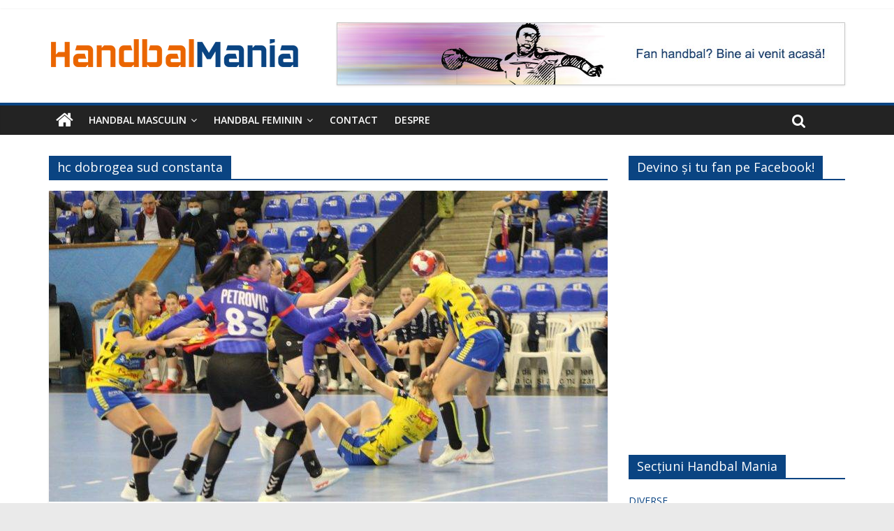

--- FILE ---
content_type: text/html; charset=UTF-8
request_url: https://handbalmania.ro/despre/hc-dobrogea-sud-constanta/
body_size: 16809
content:
<!DOCTYPE html>
<html lang="ro-RO">
<head>
	<meta charset="UTF-8"/>
	<meta name="viewport" content="width=device-width, initial-scale=1">
	<link rel="profile" href="http://gmpg.org/xfn/11"/>
	<title>hc dobrogea sud constanta &#8211; Handbal Mania</title>
<meta name='robots' content='max-image-preview:large' />
<link rel='dns-prefetch' href='//fonts.googleapis.com' />
<script id="ezoic-wp-plugin-cmp" src="https://cmp.gatekeeperconsent.com/min.js" data-cfasync="false"></script>
<script id="ezoic-wp-plugin-gatekeeper" src="https://the.gatekeeperconsent.com/cmp.min.js" data-cfasync="false"></script>
<style id='wp-img-auto-sizes-contain-inline-css' type='text/css'>
img:is([sizes=auto i],[sizes^="auto," i]){contain-intrinsic-size:3000px 1500px}
/*# sourceURL=wp-img-auto-sizes-contain-inline-css */
</style>
<style id='wp-emoji-styles-inline-css' type='text/css'>

	img.wp-smiley, img.emoji {
		display: inline !important;
		border: none !important;
		box-shadow: none !important;
		height: 1em !important;
		width: 1em !important;
		margin: 0 0.07em !important;
		vertical-align: -0.1em !important;
		background: none !important;
		padding: 0 !important;
	}
/*# sourceURL=wp-emoji-styles-inline-css */
</style>
<style id='wp-block-library-inline-css' type='text/css'>
:root{--wp-block-synced-color:#7a00df;--wp-block-synced-color--rgb:122,0,223;--wp-bound-block-color:var(--wp-block-synced-color);--wp-editor-canvas-background:#ddd;--wp-admin-theme-color:#007cba;--wp-admin-theme-color--rgb:0,124,186;--wp-admin-theme-color-darker-10:#006ba1;--wp-admin-theme-color-darker-10--rgb:0,107,160.5;--wp-admin-theme-color-darker-20:#005a87;--wp-admin-theme-color-darker-20--rgb:0,90,135;--wp-admin-border-width-focus:2px}@media (min-resolution:192dpi){:root{--wp-admin-border-width-focus:1.5px}}.wp-element-button{cursor:pointer}:root .has-very-light-gray-background-color{background-color:#eee}:root .has-very-dark-gray-background-color{background-color:#313131}:root .has-very-light-gray-color{color:#eee}:root .has-very-dark-gray-color{color:#313131}:root .has-vivid-green-cyan-to-vivid-cyan-blue-gradient-background{background:linear-gradient(135deg,#00d084,#0693e3)}:root .has-purple-crush-gradient-background{background:linear-gradient(135deg,#34e2e4,#4721fb 50%,#ab1dfe)}:root .has-hazy-dawn-gradient-background{background:linear-gradient(135deg,#faaca8,#dad0ec)}:root .has-subdued-olive-gradient-background{background:linear-gradient(135deg,#fafae1,#67a671)}:root .has-atomic-cream-gradient-background{background:linear-gradient(135deg,#fdd79a,#004a59)}:root .has-nightshade-gradient-background{background:linear-gradient(135deg,#330968,#31cdcf)}:root .has-midnight-gradient-background{background:linear-gradient(135deg,#020381,#2874fc)}:root{--wp--preset--font-size--normal:16px;--wp--preset--font-size--huge:42px}.has-regular-font-size{font-size:1em}.has-larger-font-size{font-size:2.625em}.has-normal-font-size{font-size:var(--wp--preset--font-size--normal)}.has-huge-font-size{font-size:var(--wp--preset--font-size--huge)}.has-text-align-center{text-align:center}.has-text-align-left{text-align:left}.has-text-align-right{text-align:right}.has-fit-text{white-space:nowrap!important}#end-resizable-editor-section{display:none}.aligncenter{clear:both}.items-justified-left{justify-content:flex-start}.items-justified-center{justify-content:center}.items-justified-right{justify-content:flex-end}.items-justified-space-between{justify-content:space-between}.screen-reader-text{border:0;clip-path:inset(50%);height:1px;margin:-1px;overflow:hidden;padding:0;position:absolute;width:1px;word-wrap:normal!important}.screen-reader-text:focus{background-color:#ddd;clip-path:none;color:#444;display:block;font-size:1em;height:auto;left:5px;line-height:normal;padding:15px 23px 14px;text-decoration:none;top:5px;width:auto;z-index:100000}html :where(.has-border-color){border-style:solid}html :where([style*=border-top-color]){border-top-style:solid}html :where([style*=border-right-color]){border-right-style:solid}html :where([style*=border-bottom-color]){border-bottom-style:solid}html :where([style*=border-left-color]){border-left-style:solid}html :where([style*=border-width]){border-style:solid}html :where([style*=border-top-width]){border-top-style:solid}html :where([style*=border-right-width]){border-right-style:solid}html :where([style*=border-bottom-width]){border-bottom-style:solid}html :where([style*=border-left-width]){border-left-style:solid}html :where(img[class*=wp-image-]){height:auto;max-width:100%}:where(figure){margin:0 0 1em}html :where(.is-position-sticky){--wp-admin--admin-bar--position-offset:var(--wp-admin--admin-bar--height,0px)}@media screen and (max-width:600px){html :where(.is-position-sticky){--wp-admin--admin-bar--position-offset:0px}}

/*# sourceURL=wp-block-library-inline-css */
</style><style id='global-styles-inline-css' type='text/css'>
:root{--wp--preset--aspect-ratio--square: 1;--wp--preset--aspect-ratio--4-3: 4/3;--wp--preset--aspect-ratio--3-4: 3/4;--wp--preset--aspect-ratio--3-2: 3/2;--wp--preset--aspect-ratio--2-3: 2/3;--wp--preset--aspect-ratio--16-9: 16/9;--wp--preset--aspect-ratio--9-16: 9/16;--wp--preset--color--black: #000000;--wp--preset--color--cyan-bluish-gray: #abb8c3;--wp--preset--color--white: #ffffff;--wp--preset--color--pale-pink: #f78da7;--wp--preset--color--vivid-red: #cf2e2e;--wp--preset--color--luminous-vivid-orange: #ff6900;--wp--preset--color--luminous-vivid-amber: #fcb900;--wp--preset--color--light-green-cyan: #7bdcb5;--wp--preset--color--vivid-green-cyan: #00d084;--wp--preset--color--pale-cyan-blue: #8ed1fc;--wp--preset--color--vivid-cyan-blue: #0693e3;--wp--preset--color--vivid-purple: #9b51e0;--wp--preset--gradient--vivid-cyan-blue-to-vivid-purple: linear-gradient(135deg,rgb(6,147,227) 0%,rgb(155,81,224) 100%);--wp--preset--gradient--light-green-cyan-to-vivid-green-cyan: linear-gradient(135deg,rgb(122,220,180) 0%,rgb(0,208,130) 100%);--wp--preset--gradient--luminous-vivid-amber-to-luminous-vivid-orange: linear-gradient(135deg,rgb(252,185,0) 0%,rgb(255,105,0) 100%);--wp--preset--gradient--luminous-vivid-orange-to-vivid-red: linear-gradient(135deg,rgb(255,105,0) 0%,rgb(207,46,46) 100%);--wp--preset--gradient--very-light-gray-to-cyan-bluish-gray: linear-gradient(135deg,rgb(238,238,238) 0%,rgb(169,184,195) 100%);--wp--preset--gradient--cool-to-warm-spectrum: linear-gradient(135deg,rgb(74,234,220) 0%,rgb(151,120,209) 20%,rgb(207,42,186) 40%,rgb(238,44,130) 60%,rgb(251,105,98) 80%,rgb(254,248,76) 100%);--wp--preset--gradient--blush-light-purple: linear-gradient(135deg,rgb(255,206,236) 0%,rgb(152,150,240) 100%);--wp--preset--gradient--blush-bordeaux: linear-gradient(135deg,rgb(254,205,165) 0%,rgb(254,45,45) 50%,rgb(107,0,62) 100%);--wp--preset--gradient--luminous-dusk: linear-gradient(135deg,rgb(255,203,112) 0%,rgb(199,81,192) 50%,rgb(65,88,208) 100%);--wp--preset--gradient--pale-ocean: linear-gradient(135deg,rgb(255,245,203) 0%,rgb(182,227,212) 50%,rgb(51,167,181) 100%);--wp--preset--gradient--electric-grass: linear-gradient(135deg,rgb(202,248,128) 0%,rgb(113,206,126) 100%);--wp--preset--gradient--midnight: linear-gradient(135deg,rgb(2,3,129) 0%,rgb(40,116,252) 100%);--wp--preset--font-size--small: 13px;--wp--preset--font-size--medium: 20px;--wp--preset--font-size--large: 36px;--wp--preset--font-size--x-large: 42px;--wp--preset--spacing--20: 0.44rem;--wp--preset--spacing--30: 0.67rem;--wp--preset--spacing--40: 1rem;--wp--preset--spacing--50: 1.5rem;--wp--preset--spacing--60: 2.25rem;--wp--preset--spacing--70: 3.38rem;--wp--preset--spacing--80: 5.06rem;--wp--preset--shadow--natural: 6px 6px 9px rgba(0, 0, 0, 0.2);--wp--preset--shadow--deep: 12px 12px 50px rgba(0, 0, 0, 0.4);--wp--preset--shadow--sharp: 6px 6px 0px rgba(0, 0, 0, 0.2);--wp--preset--shadow--outlined: 6px 6px 0px -3px rgb(255, 255, 255), 6px 6px rgb(0, 0, 0);--wp--preset--shadow--crisp: 6px 6px 0px rgb(0, 0, 0);}:where(.is-layout-flex){gap: 0.5em;}:where(.is-layout-grid){gap: 0.5em;}body .is-layout-flex{display: flex;}.is-layout-flex{flex-wrap: wrap;align-items: center;}.is-layout-flex > :is(*, div){margin: 0;}body .is-layout-grid{display: grid;}.is-layout-grid > :is(*, div){margin: 0;}:where(.wp-block-columns.is-layout-flex){gap: 2em;}:where(.wp-block-columns.is-layout-grid){gap: 2em;}:where(.wp-block-post-template.is-layout-flex){gap: 1.25em;}:where(.wp-block-post-template.is-layout-grid){gap: 1.25em;}.has-black-color{color: var(--wp--preset--color--black) !important;}.has-cyan-bluish-gray-color{color: var(--wp--preset--color--cyan-bluish-gray) !important;}.has-white-color{color: var(--wp--preset--color--white) !important;}.has-pale-pink-color{color: var(--wp--preset--color--pale-pink) !important;}.has-vivid-red-color{color: var(--wp--preset--color--vivid-red) !important;}.has-luminous-vivid-orange-color{color: var(--wp--preset--color--luminous-vivid-orange) !important;}.has-luminous-vivid-amber-color{color: var(--wp--preset--color--luminous-vivid-amber) !important;}.has-light-green-cyan-color{color: var(--wp--preset--color--light-green-cyan) !important;}.has-vivid-green-cyan-color{color: var(--wp--preset--color--vivid-green-cyan) !important;}.has-pale-cyan-blue-color{color: var(--wp--preset--color--pale-cyan-blue) !important;}.has-vivid-cyan-blue-color{color: var(--wp--preset--color--vivid-cyan-blue) !important;}.has-vivid-purple-color{color: var(--wp--preset--color--vivid-purple) !important;}.has-black-background-color{background-color: var(--wp--preset--color--black) !important;}.has-cyan-bluish-gray-background-color{background-color: var(--wp--preset--color--cyan-bluish-gray) !important;}.has-white-background-color{background-color: var(--wp--preset--color--white) !important;}.has-pale-pink-background-color{background-color: var(--wp--preset--color--pale-pink) !important;}.has-vivid-red-background-color{background-color: var(--wp--preset--color--vivid-red) !important;}.has-luminous-vivid-orange-background-color{background-color: var(--wp--preset--color--luminous-vivid-orange) !important;}.has-luminous-vivid-amber-background-color{background-color: var(--wp--preset--color--luminous-vivid-amber) !important;}.has-light-green-cyan-background-color{background-color: var(--wp--preset--color--light-green-cyan) !important;}.has-vivid-green-cyan-background-color{background-color: var(--wp--preset--color--vivid-green-cyan) !important;}.has-pale-cyan-blue-background-color{background-color: var(--wp--preset--color--pale-cyan-blue) !important;}.has-vivid-cyan-blue-background-color{background-color: var(--wp--preset--color--vivid-cyan-blue) !important;}.has-vivid-purple-background-color{background-color: var(--wp--preset--color--vivid-purple) !important;}.has-black-border-color{border-color: var(--wp--preset--color--black) !important;}.has-cyan-bluish-gray-border-color{border-color: var(--wp--preset--color--cyan-bluish-gray) !important;}.has-white-border-color{border-color: var(--wp--preset--color--white) !important;}.has-pale-pink-border-color{border-color: var(--wp--preset--color--pale-pink) !important;}.has-vivid-red-border-color{border-color: var(--wp--preset--color--vivid-red) !important;}.has-luminous-vivid-orange-border-color{border-color: var(--wp--preset--color--luminous-vivid-orange) !important;}.has-luminous-vivid-amber-border-color{border-color: var(--wp--preset--color--luminous-vivid-amber) !important;}.has-light-green-cyan-border-color{border-color: var(--wp--preset--color--light-green-cyan) !important;}.has-vivid-green-cyan-border-color{border-color: var(--wp--preset--color--vivid-green-cyan) !important;}.has-pale-cyan-blue-border-color{border-color: var(--wp--preset--color--pale-cyan-blue) !important;}.has-vivid-cyan-blue-border-color{border-color: var(--wp--preset--color--vivid-cyan-blue) !important;}.has-vivid-purple-border-color{border-color: var(--wp--preset--color--vivid-purple) !important;}.has-vivid-cyan-blue-to-vivid-purple-gradient-background{background: var(--wp--preset--gradient--vivid-cyan-blue-to-vivid-purple) !important;}.has-light-green-cyan-to-vivid-green-cyan-gradient-background{background: var(--wp--preset--gradient--light-green-cyan-to-vivid-green-cyan) !important;}.has-luminous-vivid-amber-to-luminous-vivid-orange-gradient-background{background: var(--wp--preset--gradient--luminous-vivid-amber-to-luminous-vivid-orange) !important;}.has-luminous-vivid-orange-to-vivid-red-gradient-background{background: var(--wp--preset--gradient--luminous-vivid-orange-to-vivid-red) !important;}.has-very-light-gray-to-cyan-bluish-gray-gradient-background{background: var(--wp--preset--gradient--very-light-gray-to-cyan-bluish-gray) !important;}.has-cool-to-warm-spectrum-gradient-background{background: var(--wp--preset--gradient--cool-to-warm-spectrum) !important;}.has-blush-light-purple-gradient-background{background: var(--wp--preset--gradient--blush-light-purple) !important;}.has-blush-bordeaux-gradient-background{background: var(--wp--preset--gradient--blush-bordeaux) !important;}.has-luminous-dusk-gradient-background{background: var(--wp--preset--gradient--luminous-dusk) !important;}.has-pale-ocean-gradient-background{background: var(--wp--preset--gradient--pale-ocean) !important;}.has-electric-grass-gradient-background{background: var(--wp--preset--gradient--electric-grass) !important;}.has-midnight-gradient-background{background: var(--wp--preset--gradient--midnight) !important;}.has-small-font-size{font-size: var(--wp--preset--font-size--small) !important;}.has-medium-font-size{font-size: var(--wp--preset--font-size--medium) !important;}.has-large-font-size{font-size: var(--wp--preset--font-size--large) !important;}.has-x-large-font-size{font-size: var(--wp--preset--font-size--x-large) !important;}
/*# sourceURL=global-styles-inline-css */
</style>

<style id='classic-theme-styles-inline-css' type='text/css'>
/*! This file is auto-generated */
.wp-block-button__link{color:#fff;background-color:#32373c;border-radius:9999px;box-shadow:none;text-decoration:none;padding:calc(.667em + 2px) calc(1.333em + 2px);font-size:1.125em}.wp-block-file__button{background:#32373c;color:#fff;text-decoration:none}
/*# sourceURL=/wp-includes/css/classic-themes.min.css */
</style>
<link rel='stylesheet' id='dashicons-css' href='https://handbalmania.ro/wp-includes/css/dashicons.min.css?ver=6.9' type='text/css' media='all' />
<link rel='stylesheet' id='everest-forms-general-css' href='https://handbalmania.ro/wp-content/plugins/everest-forms/assets/css/everest-forms.css?ver=3.3.0' type='text/css' media='all' />
<link rel='stylesheet' id='jquery-intl-tel-input-css' href='https://handbalmania.ro/wp-content/plugins/everest-forms/assets/css/intlTelInput.css?ver=3.3.0' type='text/css' media='all' />
<link rel='stylesheet' id='colormag_style-css' href='https://handbalmania.ro/wp-content/themes/colormag/style.css?ver=6.9' type='text/css' media='all' />
<link rel='stylesheet' id='colormag_child_style-css' href='https://handbalmania.ro/wp-content/themes/colormag-child/style.css?ver=1.0' type='text/css' media='all' />
<link rel='stylesheet' id='colormag_google_fonts-css' href='//fonts.googleapis.com/css?family=Open+Sans%3A400%2C600&#038;ver=6.9' type='text/css' media='all' />
<link rel='stylesheet' id='colormag-fontawesome-css' href='https://handbalmania.ro/wp-content/themes/colormag/fontawesome/css/font-awesome.css?ver=4.2.1' type='text/css' media='all' />
<link rel='stylesheet' id='colormag-featured-image-popup-css-css' href='https://handbalmania.ro/wp-content/themes/colormag/js/magnific-popup/magnific-popup.css?ver=20150310' type='text/css' media='all' />
<script type="text/javascript" src="https://handbalmania.ro/wp-includes/js/jquery/jquery.min.js?ver=3.7.1" id="jquery-core-js"></script>
<script type="text/javascript" src="https://handbalmania.ro/wp-includes/js/jquery/jquery-migrate.min.js?ver=3.4.1" id="jquery-migrate-js"></script>
<link rel="https://api.w.org/" href="https://handbalmania.ro/wp-json/" /><link rel="alternate" title="JSON" type="application/json" href="https://handbalmania.ro/wp-json/wp/v2/tags/81" /><script id="ezoic-wp-plugin-js" async src="//www.ezojs.com/ezoic/sa.min.js"></script>
<script data-ezoic="1">window.ezstandalone = window.ezstandalone || {};ezstandalone.cmd = ezstandalone.cmd || [];</script>
<!-- Global site tag (gtag.js) - Google Analytics -->
<script async src="https://www.googletagmanager.com/gtag/js?id=UA-125016489-1"></script>
<script>
  window.dataLayer = window.dataLayer || [];
  function gtag(){dataLayer.push(arguments);}
  gtag('js', new Date());

  gtag('config', 'UA-125016489-1');
</script>

<link rel="manifest" href="/manifest.json">
<meta name="mobile-web-app-capable" content="yes">
<link rel="apple-touch-icon" href="/apple-touch-icon.png" sizes="180x180">
<link rel="icon" type="image/png" sizes="194x194" href="/favicon-194x194.png">
<link rel="icon" type="image/png" href="/android-chrome-192x192.png" sizes="192x192">
<link rel="icon" type="image/png" href="/favicon-32x32.png" sizes="32x32">
<link rel="icon" type="image/png" href="/favicon-16x16.png" sizes="16x16">
<link rel="mask-icon" href="/safari-pinned-tab.svg" color="#ef6b2a">
<meta name="apple-mobile-web-app-title" content="Handbal Mania">
<meta name="msapplication-TileColor" content="#0a4482">
<meta name="theme-color" content="#0a4482">
<meta name="application-name" content="Handbal Mania">
<meta name="referrer" content="origin-when-cross-origin">

<meta property="og:site_name" content="Handbal Mania" />
<meta property="og:locale" content="ro_RO">
<meta property="og:type" content="article" />

<meta property="og:image" content="https://handbalmania.ro/og-image1.jpg">
<meta property="og:title" content="HandbalMania.ro" />
<meta property="og:description" content="Fan handbal? Bine ai venit acasă!" />


<script>
// Register service worker
if ('serviceWorker' in navigator) {
navigator.serviceWorker.register('/service-worker.js', {scope: './'}).then(function(registration) {
// succes

}).catch(function(err) {
// fail
console.log('ServiceWorker reg fail: ', err);
});
}
</script>


<!-- Handbal Mania Internal Styles -->		<style type="text/css"> .colormag-button,blockquote,button,input[type=reset],input[type=button],input[type=submit],
		#masthead.colormag-header-clean #site-navigation.main-small-navigation .menu-toggle{background-color:#0a4482}
		#site-title a,.next a:hover,.previous a:hover,.social-links i.fa:hover,a,
		#masthead.colormag-header-clean .social-links li:hover i.fa,
		#masthead.colormag-header-classic .social-links li:hover i.fa,
		#masthead.colormag-header-clean .breaking-news .newsticker a:hover,
		#masthead.colormag-header-classic .breaking-news .newsticker a:hover,
		#masthead.colormag-header-classic #site-navigation .fa.search-top:hover,
		#masthead.colormag-header-classic #site-navigation .random-post a:hover .fa-random,
		#masthead .main-small-navigation li:hover > .sub-toggle i,
		.better-responsive-menu #masthead .main-small-navigation .sub-toggle.active .fa  {color:#0a4482}
		.fa.search-top:hover,
		#masthead.colormag-header-classic #site-navigation.main-small-navigation .menu-toggle,
		.main-navigation ul li.focus > a,
        #masthead.colormag-header-classic .main-navigation ul ul.sub-menu li.focus > a {background-color:#0a4482}
		#site-navigation{border-top:4px solid #0a4482}
		.home-icon.front_page_on,.main-navigation a:hover,.main-navigation ul li ul li a:hover,
		.main-navigation ul li ul li:hover>a,
		.main-navigation ul li.current-menu-ancestor>a,
		.main-navigation ul li.current-menu-item ul li a:hover,
		.main-navigation ul li.current-menu-item>a,
		.main-navigation ul li.current_page_ancestor>a,
		.main-navigation ul li.current_page_item>a,
		.main-navigation ul li:hover>a,
		.main-small-navigation li a:hover,
		.site-header .menu-toggle:hover,
		#masthead.colormag-header-classic .main-navigation ul ul.sub-menu li:hover > a,
		#masthead.colormag-header-classic .main-navigation ul ul.sub-menu li.current-menu-ancestor > a,
		#masthead.colormag-header-classic .main-navigation ul ul.sub-menu li.current-menu-item > a,
		#masthead .main-small-navigation li:hover > a,
		#masthead .main-small-navigation li.current-page-ancestor > a,
		#masthead .main-small-navigation li.current-menu-ancestor > a,
		#masthead .main-small-navigation li.current-page-item > a,
		#masthead .main-small-navigation li.current-menu-item > a{background-color:#0a4482}
		.main-small-navigation .current-menu-item>a,.main-small-navigation .current_page_item>a {background:#0a4482}
		#masthead.colormag-header-classic .main-navigation ul ul.sub-menu li:hover,
		#masthead.colormag-header-classic .main-navigation ul ul.sub-menu li.current-menu-ancestor,
		#masthead.colormag-header-classic .main-navigation ul ul.sub-menu li.current-menu-item,
		#masthead.colormag-header-classic #site-navigation .menu-toggle,
		#masthead.colormag-header-classic #site-navigation .menu-toggle:hover,
		#masthead.colormag-header-classic .main-navigation ul > li:hover > a,
        #masthead.colormag-header-classic .main-navigation ul > li.current-menu-item > a,
        #masthead.colormag-header-classic .main-navigation ul > li.current-menu-ancestor > a,
        #masthead.colormag-header-classic .main-navigation ul li.focus > a{ border-color:#0a4482}
		.promo-button-area a:hover{border:2px solid #0a4482;background-color:#0a4482}
		#content .wp-pagenavi .current,
		#content .wp-pagenavi a:hover,.format-link .entry-content a,.pagination span{ background-color:#0a4482}
		.pagination a span:hover{color:#0a4482;border-color:#0a4482}
		#content .comments-area a.comment-edit-link:hover,#content .comments-area a.comment-permalink:hover,
		#content .comments-area article header cite a:hover,.comments-area .comment-author-link a:hover{color:#0a4482}
		.comments-area .comment-author-link span{background-color:#0a4482}
		.comment .comment-reply-link:hover,.nav-next a,.nav-previous a{color:#0a4482}
		#secondary .widget-title{border-bottom:2px solid #0a4482}
		#secondary .widget-title span{background-color:#0a4482}
		.footer-widgets-area .widget-title{border-bottom:2px solid #0a4482}
		.footer-widgets-area .widget-title span,
		.colormag-footer--classic .footer-widgets-area .widget-title span::before{background-color:#0a4482}
		.footer-widgets-area a:hover{color:#0a4482}
		.advertisement_above_footer .widget-title{ border-bottom:2px solid #0a4482}
		.advertisement_above_footer .widget-title span{background-color:#0a4482}
		a#scroll-up i{color:#0a4482}
		.page-header .page-title{border-bottom:2px solid #0a4482}
		#content .post .article-content .above-entry-meta .cat-links a,
		.page-header .page-title span{ background-color:#0a4482}
		#content .post .article-content .entry-title a:hover,
		.entry-meta .byline i,.entry-meta .cat-links i,.entry-meta a,
		.post .entry-title a:hover,.search .entry-title a:hover{color:#0a4482}
		.entry-meta .post-format i{background-color:#0a4482}
		.entry-meta .comments-link a:hover,.entry-meta .edit-link a:hover,.entry-meta .posted-on a:hover,
		.entry-meta .tag-links a:hover,.single #content .tags a:hover{color:#0a4482}.more-link,
		.no-post-thumbnail{background-color:#0a4482}
		.post-box .entry-meta .cat-links a:hover,.post-box .entry-meta .posted-on a:hover,
		.post.post-box .entry-title a:hover{color:#0a4482}
		.widget_featured_slider .slide-content .above-entry-meta .cat-links a{background-color:#0a4482}
		.widget_featured_slider .slide-content .below-entry-meta .byline a:hover,
		.widget_featured_slider .slide-content .below-entry-meta .comments a:hover,
		.widget_featured_slider .slide-content .below-entry-meta .posted-on a:hover,
		.widget_featured_slider .slide-content .entry-title a:hover{color:#0a4482}
		.widget_highlighted_posts .article-content .above-entry-meta .cat-links a {background-color:#0a4482}
		.byline a:hover,.comments a:hover,.edit-link a:hover,.posted-on a:hover,.tag-links a:hover,
		.widget_highlighted_posts .article-content .below-entry-meta .byline a:hover,
		.widget_highlighted_posts .article-content .below-entry-meta .comments a:hover,
		.widget_highlighted_posts .article-content .below-entry-meta .posted-on a:hover,
		.widget_highlighted_posts .article-content .entry-title a:hover{color:#0a4482}
		.widget_featured_posts .article-content .above-entry-meta .cat-links a{background-color:#0a4482}
		.widget_featured_posts .article-content .entry-title a:hover{color:#0a4482}
		.widget_featured_posts .widget-title{border-bottom:2px solid #0a4482}
		.widget_featured_posts .widget-title span{background-color:#0a4482}
		.related-posts-main-title .fa,.single-related-posts .article-content .entry-title a:hover{color:#0a4482} .widget_slider_area .widget-title,.widget_beside_slider .widget-title { border-bottom:2px solid #0a4482} .widget_slider_area .widget-title span,.widget_beside_slider .widget-title span { background-color:#0a4482}
		 @media (max-width: 768px) {.better-responsive-menu .sub-toggle{background-color:#002664}}</style>
		</head>

<body class="archive tag tag-hc-dobrogea-sud-constanta tag-81 wp-custom-logo wp-theme-colormag wp-child-theme-colormag-child everest-forms-no-js  wide">


<div id="page" class="hfeed site">
	
	
	<header id="masthead" class="site-header clearfix ">
		<div id="header-text-nav-container" class="clearfix">

						<div class="news-bar">
				<div class="inner-wrap clearfix">
					
					
									</div>
			</div>
		
			
			
		<div class="inner-wrap">

			<div id="header-text-nav-wrap" class="clearfix">
				<div id="header-left-section">
											<div id="header-logo-image">
							<a href="https://handbalmania.ro/" class="custom-logo-link" rel="home"><img width="360" height="90" src="https://handbalmania.ro/wp-content/uploads/2018/08/handbal-mania-v1a.png" class="custom-logo" alt="Handbal Mania" decoding="async" srcset="https://handbalmania.ro/wp-content/uploads/2018/08/handbal-mania-v1a.png 360w, https://handbalmania.ro/wp-content/uploads/2018/08/handbal-mania-v1a-300x75.png 300w" sizes="(max-width: 360px) 100vw, 360px" /></a>						</div><!-- #header-logo-image -->
											<div id="header-text" class="screen-reader-text">
													<h3 id="site-title">
								<a href="https://handbalmania.ro/" title="Handbal Mania" rel="home">Handbal Mania</a>
							</h3>
																		<p id="site-description">Fan handbal? Ești acasă!</p>
						<!-- #site-description -->
					</div><!-- #header-text -->
				</div><!-- #header-left-section -->
				<div id="header-right-section">
											<div id="header-right-sidebar" class="clearfix">
							<aside id="colormag_728x90_advertisement_widget-7" class="widget widget_728x90_advertisement clearfix">
		<div class="advertisement_728x90">
			<div class="advertisement-content"><img src="https://handbalmania.ro/wp-content/uploads/2018/08/fan-handbal.jpg" width="728" height="90" alt=""></div>		</div>
		</aside>						</div>
										</div><!-- #header-right-section -->

			</div><!-- #header-text-nav-wrap -->

		</div><!-- .inner-wrap -->

		
			
			
		<nav id="site-navigation" class="main-navigation clearfix" role="navigation">
			<div class="inner-wrap clearfix">
				
					<div class="home-icon">
						<a href="https://handbalmania.ro/" title="Handbal Mania"><i class="fa fa-home"></i></a>
					</div>

					
				<p class="menu-toggle"></p>
				<div class="menu-primary-container"><ul id="menu-primary" class="menu"><li id="menu-item-367" class="menu-item menu-item-type-taxonomy menu-item-object-category menu-item-has-children menu-item-367"><a href="https://handbalmania.ro/sectiune/handbal-masculin/">Handbal masculin</a>
<ul class="sub-menu">
	<li id="menu-item-368" class="menu-item menu-item-type-taxonomy menu-item-object-category menu-item-368"><a href="https://handbalmania.ro/sectiune/handbal-masculin/liga-zimbrilor/">Liga Zimbrilor</a></li>
	<li id="menu-item-409" class="menu-item menu-item-type-taxonomy menu-item-object-category menu-item-409"><a href="https://handbalmania.ro/sectiune/handbal-masculin/divizia-a-m/">Divizia A</a></li>
	<li id="menu-item-410" class="menu-item menu-item-type-taxonomy menu-item-object-category menu-item-410"><a href="https://handbalmania.ro/sectiune/handbal-masculin/echipa-nationala-m/">Echipa națională</a></li>
	<li id="menu-item-408" class="menu-item menu-item-type-taxonomy menu-item-object-category menu-item-408"><a href="https://handbalmania.ro/sectiune/handbal-masculin/cupe-europene-m/">Cupe Europene</a></li>
	<li id="menu-item-411" class="menu-item menu-item-type-taxonomy menu-item-object-category menu-item-411"><a href="https://handbalmania.ro/sectiune/handbal-masculin/international-m/">Internațional</a></li>
	<li id="menu-item-412" class="menu-item menu-item-type-taxonomy menu-item-object-category menu-item-412"><a href="https://handbalmania.ro/sectiune/handbal-masculin/juniori-m/">Juniori</a></li>
</ul>
</li>
<li id="menu-item-369" class="menu-item menu-item-type-taxonomy menu-item-object-category menu-item-has-children menu-item-369"><a href="https://handbalmania.ro/sectiune/handbal-feminin/">Handbal feminin</a>
<ul class="sub-menu">
	<li id="menu-item-407" class="menu-item menu-item-type-taxonomy menu-item-object-category menu-item-407"><a href="https://handbalmania.ro/sectiune/handbal-feminin/liga-florilor/">Liga Florilor</a></li>
	<li id="menu-item-370" class="menu-item menu-item-type-taxonomy menu-item-object-category menu-item-370"><a href="https://handbalmania.ro/sectiune/handbal-feminin/divizia-a-f/">Divizia A</a></li>
	<li id="menu-item-404" class="menu-item menu-item-type-taxonomy menu-item-object-category menu-item-404"><a href="https://handbalmania.ro/sectiune/handbal-feminin/echipa-nationala/">Echipa națională</a></li>
	<li id="menu-item-403" class="menu-item menu-item-type-taxonomy menu-item-object-category menu-item-403"><a href="https://handbalmania.ro/sectiune/handbal-feminin/cupe-europene-f/">Cupe Europene</a></li>
	<li id="menu-item-405" class="menu-item menu-item-type-taxonomy menu-item-object-category menu-item-405"><a href="https://handbalmania.ro/sectiune/handbal-feminin/international-f/">Internațional</a></li>
	<li id="menu-item-406" class="menu-item menu-item-type-taxonomy menu-item-object-category menu-item-406"><a href="https://handbalmania.ro/sectiune/handbal-feminin/juniori-f/">Juniori</a></li>
</ul>
</li>
<li id="menu-item-373" class="menu-item menu-item-type-post_type menu-item-object-page menu-item-373"><a href="https://handbalmania.ro/contact-us/">Contact</a></li>
<li id="menu-item-521" class="menu-item menu-item-type-post_type menu-item-object-page menu-item-521"><a href="https://handbalmania.ro/despre-handbal-mania/">Despre</a></li>
</ul></div>
				
									<i class="fa fa-search search-top"></i>
					<div class="search-form-top">
						<form action="https://handbalmania.ro/" class="search-form searchform clearfix" method="get">
   <div class="search-wrap">
      <input type="text" placeholder="Caută" class="s field" name="s">
      <button class="search-icon" type="submit"></button>
   </div>
</form><!-- .searchform -->					</div>
							</div>
		</nav>

		
		</div><!-- #header-text-nav-container -->

		
	</header>

		
	<div id="main" class="clearfix">
		<div class="inner-wrap clearfix">

	
	<div id="primary">
		<div id="content" class="clearfix">

			
				<header class="page-header">
               					<h1 class="page-title">
               <span>
						hc dobrogea sud constanta					</span></h1>
                  									</header><!-- .page-header -->

            <div class="article-container">

   				
   				
   					
<article id="post-33168" class="post-33168 post type-post status-publish format-standard has-post-thumbnail hentry category-cupe-europene-m category-cupe-europene-f category-handbal-feminin category-handbal-masculin tag-ehf-european-league tag-hc-dobrogea-sud-constanta tag-minaur-baia-mare tag-potaissa-turda tag-scm-gloria-buzau">
   
         <div class="featured-image">
         <a href="https://handbalmania.ro/2022/07/19/echipele-romanesti-si-au-aflat-adversarele-in-primele-tururi-preliminare-ale-ligii-europene/" title="Echipele românești și-au aflat adversarele în primele tururi preliminare ale Ligii Europene"><img width="800" height="445" src="https://handbalmania.ro/wp-content/uploads/2021/11/SCM-Gloria-Buzau-Storhamar-238--800x445.jpg" class="attachment-colormag-featured-image size-colormag-featured-image wp-post-image" alt="" decoding="async" fetchpriority="high" /></a>
      </div>
   
   <div class="article-content clearfix">

      
      <div class="above-entry-meta"><span class="cat-links"><a href="https://handbalmania.ro/sectiune/handbal-masculin/cupe-europene-m/" style="background:#a335ad" rel="category tag">Cupe Europene</a>&nbsp;<a href="https://handbalmania.ro/sectiune/handbal-feminin/cupe-europene-f/" style="background:#a335ad" rel="category tag">Cupe Europene</a>&nbsp;<a href="https://handbalmania.ro/sectiune/handbal-feminin/" style="background:#51a524" rel="category tag">Handbal feminin</a>&nbsp;<a href="https://handbalmania.ro/sectiune/handbal-masculin/" style="background:#1e73be" rel="category tag">Handbal masculin</a>&nbsp;</span></div>
      <header class="entry-header">
         <h2 class="entry-title">
            <a href="https://handbalmania.ro/2022/07/19/echipele-romanesti-si-au-aflat-adversarele-in-primele-tururi-preliminare-ale-ligii-europene/" title="Echipele românești și-au aflat adversarele în primele tururi preliminare ale Ligii Europene">Echipele românești și-au aflat adversarele în primele tururi preliminare ale Ligii Europene</a>
         </h2>
      </header>

      <div class="below-entry-meta">
			<span class="posted-on"><a href="https://handbalmania.ro/2022/07/19/echipele-romanesti-si-au-aflat-adversarele-in-primele-tururi-preliminare-ale-ligii-europene/" title="21:57" rel="bookmark"><i class="fa fa-calendar-o"></i> <time class="entry-date published" datetime="2022-07-19T21:57:45+03:00">19/07/2022</time></a></span>
			<span class="byline">
				<span class="author vcard">
					<i class="fa fa-user"></i>
					<a class="url fn n"
					   href="https://handbalmania.ro/author/redactia/"
					   title="Redactia">Redactia					</a>
				</span>
			</span>

							<span class="comments"><a href="https://handbalmania.ro/2022/07/19/echipele-romanesti-si-au-aflat-adversarele-in-primele-tururi-preliminare-ale-ligii-europene/#respond"><i class="fa fa-comment"></i> Niciun comentariu</a></span>
			<span class="tag-links"><i class="fa fa-tags"></i><a href="https://handbalmania.ro/despre/ehf-european-league/" rel="tag">ehf european league</a>, <a href="https://handbalmania.ro/despre/hc-dobrogea-sud-constanta/" rel="tag">hc dobrogea sud constanta</a>, <a href="https://handbalmania.ro/despre/minaur-baia-mare/" rel="tag">minaur baia mare</a>, <a href="https://handbalmania.ro/despre/potaissa-turda/" rel="tag">potaissa turda</a>, <a href="https://handbalmania.ro/despre/scm-gloria-buzau/" rel="tag">scm gloria buzau</a></span></div>
      <div class="entry-content clearfix">
         <p>Marți, la Viena, au avut loc tragerile la sorți ale primelor tururi preliminare din Liga Europeană feminină și masculină. Citiți care sunt adversarii celor patru echipe românești implicate în tragerile la sorți.</p>
         <a class="more-link" title="Echipele românești și-au aflat adversarele în primele tururi preliminare ale Ligii Europene" href="https://handbalmania.ro/2022/07/19/echipele-romanesti-si-au-aflat-adversarele-in-primele-tururi-preliminare-ale-ligii-europene/"><span>Citește mai mult</span></a>
      </div>

   </div>

   </article>
   				
   					
<article id="post-33105" class="post-33105 post type-post status-publish format-standard has-post-thumbnail hentry category-cupe-europene-m category-handbal-masculin tag-hc-dobrogea-sud-constanta tag-minaur-baia-mare tag-potaissa-turda tag-steaua-bucuresti">
   
         <div class="featured-image">
         <a href="https://handbalmania.ro/2022/07/12/patru-echipe-romanesti-in-liga-europeana-masculina/" title="Patru echipe românești în Liga Europeană masculină"><img width="800" height="445" src="https://handbalmania.ro/wp-content/uploads/2021/09/Wisla-Plock-HC-Dobrogea-Sud-Constanta-sprwislaplock.pl_-800x445.jpg" class="attachment-colormag-featured-image size-colormag-featured-image wp-post-image" alt="" decoding="async" /></a>
      </div>
   
   <div class="article-content clearfix">

      
      <div class="above-entry-meta"><span class="cat-links"><a href="https://handbalmania.ro/sectiune/handbal-masculin/cupe-europene-m/" style="background:#a335ad" rel="category tag">Cupe Europene</a>&nbsp;<a href="https://handbalmania.ro/sectiune/handbal-masculin/" style="background:#1e73be" rel="category tag">Handbal masculin</a>&nbsp;</span></div>
      <header class="entry-header">
         <h2 class="entry-title">
            <a href="https://handbalmania.ro/2022/07/12/patru-echipe-romanesti-in-liga-europeana-masculina/" title="Patru echipe românești în Liga Europeană masculină">Patru echipe românești în Liga Europeană masculină</a>
         </h2>
      </header>

      <div class="below-entry-meta">
			<span class="posted-on"><a href="https://handbalmania.ro/2022/07/12/patru-echipe-romanesti-in-liga-europeana-masculina/" title="17:02" rel="bookmark"><i class="fa fa-calendar-o"></i> <time class="entry-date published" datetime="2022-07-12T17:02:20+03:00">12/07/2022</time><time class="updated" datetime="2022-07-12T17:06:00+03:00">12/07/2022</time></a></span>
			<span class="byline">
				<span class="author vcard">
					<i class="fa fa-user"></i>
					<a class="url fn n"
					   href="https://handbalmania.ro/author/redactia/"
					   title="Redactia">Redactia					</a>
				</span>
			</span>

							<span class="comments"><a href="https://handbalmania.ro/2022/07/12/patru-echipe-romanesti-in-liga-europeana-masculina/#respond"><i class="fa fa-comment"></i> Niciun comentariu</a></span>
			<span class="tag-links"><i class="fa fa-tags"></i><a href="https://handbalmania.ro/despre/hc-dobrogea-sud-constanta/" rel="tag">hc dobrogea sud constanta</a>, <a href="https://handbalmania.ro/despre/minaur-baia-mare/" rel="tag">minaur baia mare</a>, <a href="https://handbalmania.ro/despre/potaissa-turda/" rel="tag">potaissa turda</a>, <a href="https://handbalmania.ro/despre/steaua-bucuresti/" rel="tag">steaua bucuresti</a></span></div>
      <div class="entry-content clearfix">
         <p>Federația Europeană de Handbal a dat publicității marți tabloul ediției 2022/2023 a Ligii Europene masculine. România va avea patru reprezentante în această competiție: Steaua București, Minaur Baia Mare, HC Dobrogea Sud Constanța și Potaissa Turda.</p>
         <a class="more-link" title="Patru echipe românești în Liga Europeană masculină" href="https://handbalmania.ro/2022/07/12/patru-echipe-romanesti-in-liga-europeana-masculina/"><span>Citește mai mult</span></a>
      </div>

   </div>

   </article>
   				
   					
<article id="post-32698" class="post-32698 post type-post status-publish format-standard has-post-thumbnail hentry category-handbal-masculin category-liga-zimbrilor tag-hc-dobrogea-sud-constanta">
   
         <div class="featured-image">
         <a href="https://handbalmania.ro/2022/06/14/liga-zimbrilor-amicale-internationale-tari-pentru-hc-dobrogea-sud/" title="Liga Zimbrilor / Amicale internaționale tari pentru HC Dobrogea Sud"><img width="800" height="445" src="https://handbalmania.ro/wp-content/uploads/2021/11/CSM-Bacau-HC-Dobrogea-Sud-Constanta-47-800x445.jpg" class="attachment-colormag-featured-image size-colormag-featured-image wp-post-image" alt="" decoding="async" /></a>
      </div>
   
   <div class="article-content clearfix">

      
      <div class="above-entry-meta"><span class="cat-links"><a href="https://handbalmania.ro/sectiune/handbal-masculin/" style="background:#1e73be" rel="category tag">Handbal masculin</a>&nbsp;<a href="https://handbalmania.ro/sectiune/handbal-masculin/liga-zimbrilor/" style="background:#4193dc" rel="category tag">Liga Zimbrilor</a>&nbsp;</span></div>
      <header class="entry-header">
         <h2 class="entry-title">
            <a href="https://handbalmania.ro/2022/06/14/liga-zimbrilor-amicale-internationale-tari-pentru-hc-dobrogea-sud/" title="Liga Zimbrilor / Amicale internaționale tari pentru HC Dobrogea Sud">Liga Zimbrilor / Amicale internaționale tari pentru HC Dobrogea Sud</a>
         </h2>
      </header>

      <div class="below-entry-meta">
			<span class="posted-on"><a href="https://handbalmania.ro/2022/06/14/liga-zimbrilor-amicale-internationale-tari-pentru-hc-dobrogea-sud/" title="08:51" rel="bookmark"><i class="fa fa-calendar-o"></i> <time class="entry-date published" datetime="2022-06-14T08:51:47+03:00">14/06/2022</time></a></span>
			<span class="byline">
				<span class="author vcard">
					<i class="fa fa-user"></i>
					<a class="url fn n"
					   href="https://handbalmania.ro/author/redactia/"
					   title="Redactia">Redactia					</a>
				</span>
			</span>

							<span class="comments"><a href="https://handbalmania.ro/2022/06/14/liga-zimbrilor-amicale-internationale-tari-pentru-hc-dobrogea-sud/#respond"><i class="fa fa-comment"></i> Niciun comentariu</a></span>
			<span class="tag-links"><i class="fa fa-tags"></i><a href="https://handbalmania.ro/despre/hc-dobrogea-sud-constanta/" rel="tag">hc dobrogea sud constanta</a></span></div>
      <div class="entry-content clearfix">
         <p>”Bronzul” ultimei ediții a Ligii Zimbrilor, HC Dobrogea Sud Constanța, și-a definitivat programul de pregătire din această vară. Astfel, reunirea lotului va avea loc pe 15 iulie, iar pe 31 iulie va începe un stagiu de pregătire centralizată în Slovenia.</p>
         <a class="more-link" title="Liga Zimbrilor / Amicale internaționale tari pentru HC Dobrogea Sud" href="https://handbalmania.ro/2022/06/14/liga-zimbrilor-amicale-internationale-tari-pentru-hc-dobrogea-sud/"><span>Citește mai mult</span></a>
      </div>

   </div>

   </article>
   				
   					
<article id="post-32408" class="post-32408 post type-post status-publish format-standard has-post-thumbnail hentry category-handbal-masculin category-liga-zimbrilor tag-andrei-dragan tag-hc-dobrogea-sud-constanta tag-mike-brasseleur tag-valentino-ravnic tag-vladut-rusu">
   
         <div class="featured-image">
         <a href="https://handbalmania.ro/2022/06/03/liga-zimbrilor-patru-sosiri-la-hc-dobrogea-sud/" title="Liga Zimbrilor / Patru sosiri la  HC Dobrogea Sud"><img width="800" height="445" src="https://handbalmania.ro/wp-content/uploads/2022/06/Andrei-Drăgan-800x445.jpg" class="attachment-colormag-featured-image size-colormag-featured-image wp-post-image" alt="" decoding="async" loading="lazy" /></a>
      </div>
   
   <div class="article-content clearfix">

      
      <div class="above-entry-meta"><span class="cat-links"><a href="https://handbalmania.ro/sectiune/handbal-masculin/" style="background:#1e73be" rel="category tag">Handbal masculin</a>&nbsp;<a href="https://handbalmania.ro/sectiune/handbal-masculin/liga-zimbrilor/" style="background:#4193dc" rel="category tag">Liga Zimbrilor</a>&nbsp;</span></div>
      <header class="entry-header">
         <h2 class="entry-title">
            <a href="https://handbalmania.ro/2022/06/03/liga-zimbrilor-patru-sosiri-la-hc-dobrogea-sud/" title="Liga Zimbrilor / Patru sosiri la  HC Dobrogea Sud">Liga Zimbrilor / Patru sosiri la  HC Dobrogea Sud</a>
         </h2>
      </header>

      <div class="below-entry-meta">
			<span class="posted-on"><a href="https://handbalmania.ro/2022/06/03/liga-zimbrilor-patru-sosiri-la-hc-dobrogea-sud/" title="08:52" rel="bookmark"><i class="fa fa-calendar-o"></i> <time class="entry-date published" datetime="2022-06-03T08:52:44+03:00">03/06/2022</time></a></span>
			<span class="byline">
				<span class="author vcard">
					<i class="fa fa-user"></i>
					<a class="url fn n"
					   href="https://handbalmania.ro/author/redactia/"
					   title="Redactia">Redactia					</a>
				</span>
			</span>

							<span class="comments"><a href="https://handbalmania.ro/2022/06/03/liga-zimbrilor-patru-sosiri-la-hc-dobrogea-sud/#respond"><i class="fa fa-comment"></i> Niciun comentariu</a></span>
			<span class="tag-links"><i class="fa fa-tags"></i><a href="https://handbalmania.ro/despre/andrei-dragan/" rel="tag">andrei dragan</a>, <a href="https://handbalmania.ro/despre/hc-dobrogea-sud-constanta/" rel="tag">hc dobrogea sud constanta</a>, <a href="https://handbalmania.ro/despre/mike-brasseleur/" rel="tag">mike brasseleur</a>, <a href="https://handbalmania.ro/despre/valentino-ravnic/" rel="tag">valentino ravnic</a>, <a href="https://handbalmania.ro/despre/vladut-rusu/" rel="tag">vladut rusu</a></span></div>
      <div class="entry-content clearfix">
         <p>Medaliata cu bronz a ultimei ediții a campionatului primului eșalon masculin, HC Dobrogea Sud Constanța, a anunțat în această săptămână patru transferuri. Doi dintre noii jucători ai grupării dobrogene sunt români.</p>
         <a class="more-link" title="Liga Zimbrilor / Patru sosiri la  HC Dobrogea Sud" href="https://handbalmania.ro/2022/06/03/liga-zimbrilor-patru-sosiri-la-hc-dobrogea-sud/"><span>Citește mai mult</span></a>
      </div>

   </div>

   </article>
   				
   					
<article id="post-31482" class="post-31482 post type-post status-publish format-standard has-post-thumbnail hentry category-cupa-romaniei category-handbal-masculin tag-dinamo-bucuresti tag-hc-dobrogea-sud-constanta tag-minaur-baia-mare tag-steaua-bucuresti">
   
         <div class="featured-image">
         <a href="https://handbalmania.ro/2022/05/14/dinamo-steaua-e-finala-cupei-romaniei-masculine/" title="Dinamo &#8211; Steaua e finala Cupei României masculine"><img width="800" height="445" src="https://handbalmania.ro/wp-content/uploads/2022/05/Minaur-Baia-Mare-Dinamo-București-Sorin-Pană-800x445.jpg" class="attachment-colormag-featured-image size-colormag-featured-image wp-post-image" alt="" decoding="async" loading="lazy" /></a>
      </div>
   
   <div class="article-content clearfix">

      
      <div class="above-entry-meta"><span class="cat-links"><a href="https://handbalmania.ro/sectiune/handbal-masculin/cupa-romaniei/"  rel="category tag">Cupa României</a>&nbsp;<a href="https://handbalmania.ro/sectiune/handbal-masculin/" style="background:#1e73be" rel="category tag">Handbal masculin</a>&nbsp;</span></div>
      <header class="entry-header">
         <h2 class="entry-title">
            <a href="https://handbalmania.ro/2022/05/14/dinamo-steaua-e-finala-cupei-romaniei-masculine/" title="Dinamo &#8211; Steaua e finala Cupei României masculine">Dinamo &#8211; Steaua e finala Cupei României masculine</a>
         </h2>
      </header>

      <div class="below-entry-meta">
			<span class="posted-on"><a href="https://handbalmania.ro/2022/05/14/dinamo-steaua-e-finala-cupei-romaniei-masculine/" title="22:00" rel="bookmark"><i class="fa fa-calendar-o"></i> <time class="entry-date published" datetime="2022-05-14T22:00:49+03:00">14/05/2022</time></a></span>
			<span class="byline">
				<span class="author vcard">
					<i class="fa fa-user"></i>
					<a class="url fn n"
					   href="https://handbalmania.ro/author/redactia/"
					   title="Redactia">Redactia					</a>
				</span>
			</span>

							<span class="comments"><a href="https://handbalmania.ro/2022/05/14/dinamo-steaua-e-finala-cupei-romaniei-masculine/#respond"><i class="fa fa-comment"></i> Niciun comentariu</a></span>
			<span class="tag-links"><i class="fa fa-tags"></i><a href="https://handbalmania.ro/despre/dinamo-bucuresti/" rel="tag">dinamo bucuresti</a>, <a href="https://handbalmania.ro/despre/hc-dobrogea-sud-constanta/" rel="tag">hc dobrogea sud constanta</a>, <a href="https://handbalmania.ro/despre/minaur-baia-mare/" rel="tag">minaur baia mare</a>, <a href="https://handbalmania.ro/despre/steaua-bucuresti/" rel="tag">steaua bucuresti</a></span></div>
      <div class="entry-content clearfix">
         <p>Rezultatele și casetele tehnice ale partidelor disputate în cadrul semifinalelor Cupei României masculine. </p>
         <a class="more-link" title="Dinamo &#8211; Steaua e finala Cupei României masculine" href="https://handbalmania.ro/2022/05/14/dinamo-steaua-e-finala-cupei-romaniei-masculine/"><span>Citește mai mult</span></a>
      </div>

   </div>

   </article>
   				
   					
<article id="post-31470" class="post-31470 post type-post status-publish format-standard has-post-thumbnail hentry category-handbal-masculin category-juniori-m tag-acs-romanati-sport-caracal tag-csm-bucuresti tag-csm-ploiesti tag-csm-progresul-bailesti tag-csu-suceava tag-hc-dobrogea-sud-constanta tag-liceul-teoretic-liviu-rebreanu-turda tag-sporting-ghimbav tag-turneu-final-handbal-juniori-3">
   
         <div class="featured-image">
         <a href="https://handbalmania.ro/2022/05/14/rezultatele-si-casetele-tehnice-din-ziua-a-patra-a-turneului-final-al-juniorilor-3-valoare/" title="Rezultatele și casetele tehnice din ziua a patra a turneului final al juniorilor 3 (Valoare)"><img width="800" height="445" src="https://handbalmania.ro/wp-content/uploads/2022/05/Turneu-final-juniori-3-Râmnicu-Vâlcea-800x445.jpg" class="attachment-colormag-featured-image size-colormag-featured-image wp-post-image" alt="" decoding="async" loading="lazy" /></a>
      </div>
   
   <div class="article-content clearfix">

      
      <div class="above-entry-meta"><span class="cat-links"><a href="https://handbalmania.ro/sectiune/handbal-masculin/" style="background:#1e73be" rel="category tag">Handbal masculin</a>&nbsp;<a href="https://handbalmania.ro/sectiune/handbal-masculin/juniori-m/" style="background:#d6cb00" rel="category tag">Juniori</a>&nbsp;</span></div>
      <header class="entry-header">
         <h2 class="entry-title">
            <a href="https://handbalmania.ro/2022/05/14/rezultatele-si-casetele-tehnice-din-ziua-a-patra-a-turneului-final-al-juniorilor-3-valoare/" title="Rezultatele și casetele tehnice din ziua a patra a turneului final al juniorilor 3 (Valoare)">Rezultatele și casetele tehnice din ziua a patra a turneului final al juniorilor 3 (Valoare)</a>
         </h2>
      </header>

      <div class="below-entry-meta">
			<span class="posted-on"><a href="https://handbalmania.ro/2022/05/14/rezultatele-si-casetele-tehnice-din-ziua-a-patra-a-turneului-final-al-juniorilor-3-valoare/" title="11:14" rel="bookmark"><i class="fa fa-calendar-o"></i> <time class="entry-date published" datetime="2022-05-14T11:14:31+03:00">14/05/2022</time><time class="updated" datetime="2022-05-14T14:31:49+03:00">14/05/2022</time></a></span>
			<span class="byline">
				<span class="author vcard">
					<i class="fa fa-user"></i>
					<a class="url fn n"
					   href="https://handbalmania.ro/author/costin/"
					   title="Cristian Alexoae">Cristian Alexoae					</a>
				</span>
			</span>

							<span class="comments"><a href="https://handbalmania.ro/2022/05/14/rezultatele-si-casetele-tehnice-din-ziua-a-patra-a-turneului-final-al-juniorilor-3-valoare/#respond"><i class="fa fa-comment"></i> Niciun comentariu</a></span>
			<span class="tag-links"><i class="fa fa-tags"></i><a href="https://handbalmania.ro/despre/acs-romanati-sport-caracal/" rel="tag">acs romanati sport caracal</a>, <a href="https://handbalmania.ro/despre/csm-bucuresti/" rel="tag">csm bucuresti</a>, <a href="https://handbalmania.ro/despre/csm-ploiesti/" rel="tag">csm ploiesti</a>, <a href="https://handbalmania.ro/despre/csm-progresul-bailesti/" rel="tag">csm progresul bailesti</a>, <a href="https://handbalmania.ro/despre/csu-suceava/" rel="tag">csu suceava</a>, <a href="https://handbalmania.ro/despre/hc-dobrogea-sud-constanta/" rel="tag">hc dobrogea sud constanta</a>, <a href="https://handbalmania.ro/despre/liceul-teoretic-liviu-rebreanu-turda/" rel="tag">Liceul Teoretic Liviu Rebreanu Turda</a>, <a href="https://handbalmania.ro/despre/sporting-ghimbav/" rel="tag">sporting ghimbav</a>, <a href="https://handbalmania.ro/despre/turneu-final-handbal-juniori-3/" rel="tag">turneu final handbal juniori 3</a></span></div>
      <div class="entry-content clearfix">
         <p>Sâmbătă, 14 mai, la Râmnicu Vâlcea, se dispută partidele de clasament și semifinalele turneului final al handbaliștilor juniori 3 &#8211; Valoare. Vă prezentăm rezultatele și casetele tehnice pe măsura disputării jocurilor. </p>
         <a class="more-link" title="Rezultatele și casetele tehnice din ziua a patra a turneului final al juniorilor 3 (Valoare)" href="https://handbalmania.ro/2022/05/14/rezultatele-si-casetele-tehnice-din-ziua-a-patra-a-turneului-final-al-juniorilor-3-valoare/"><span>Citește mai mult</span></a>
      </div>

   </div>

   </article>
   				
   					
<article id="post-31454" class="post-31454 post type-post status-publish format-standard has-post-thumbnail hentry category-cupa-romaniei category-handbal-masculin tag-dinamo-bucuresti tag-hc-dobrogea-sud-constanta tag-minaur-baia-mare tag-steaua-bucuresti">
   
         <div class="featured-image">
         <a href="https://handbalmania.ro/2022/05/13/final-four-ul-cupei-romaniei-masculine-se-disputa-la-constanta/" title="Final Four-ul Cupei României masculine se dispută la Constanța"><img width="800" height="445" src="https://handbalmania.ro/wp-content/uploads/2019/04/Poli-Timisoara-Steaua-Cupa-Romaniei-375-800x445.jpg" class="attachment-colormag-featured-image size-colormag-featured-image wp-post-image" alt="CUPA ROMANIEI" decoding="async" loading="lazy" /></a>
      </div>
   
   <div class="article-content clearfix">

      
      <div class="above-entry-meta"><span class="cat-links"><a href="https://handbalmania.ro/sectiune/handbal-masculin/cupa-romaniei/"  rel="category tag">Cupa României</a>&nbsp;<a href="https://handbalmania.ro/sectiune/handbal-masculin/" style="background:#1e73be" rel="category tag">Handbal masculin</a>&nbsp;</span></div>
      <header class="entry-header">
         <h2 class="entry-title">
            <a href="https://handbalmania.ro/2022/05/13/final-four-ul-cupei-romaniei-masculine-se-disputa-la-constanta/" title="Final Four-ul Cupei României masculine se dispută la Constanța">Final Four-ul Cupei României masculine se dispută la Constanța</a>
         </h2>
      </header>

      <div class="below-entry-meta">
			<span class="posted-on"><a href="https://handbalmania.ro/2022/05/13/final-four-ul-cupei-romaniei-masculine-se-disputa-la-constanta/" title="21:57" rel="bookmark"><i class="fa fa-calendar-o"></i> <time class="entry-date published" datetime="2022-05-13T21:57:14+03:00">13/05/2022</time></a></span>
			<span class="byline">
				<span class="author vcard">
					<i class="fa fa-user"></i>
					<a class="url fn n"
					   href="https://handbalmania.ro/author/redactia/"
					   title="Redactia">Redactia					</a>
				</span>
			</span>

							<span class="comments"><a href="https://handbalmania.ro/2022/05/13/final-four-ul-cupei-romaniei-masculine-se-disputa-la-constanta/#respond"><i class="fa fa-comment"></i> Niciun comentariu</a></span>
			<span class="tag-links"><i class="fa fa-tags"></i><a href="https://handbalmania.ro/despre/dinamo-bucuresti/" rel="tag">dinamo bucuresti</a>, <a href="https://handbalmania.ro/despre/hc-dobrogea-sud-constanta/" rel="tag">hc dobrogea sud constanta</a>, <a href="https://handbalmania.ro/despre/minaur-baia-mare/" rel="tag">minaur baia mare</a>, <a href="https://handbalmania.ro/despre/steaua-bucuresti/" rel="tag">steaua bucuresti</a></span></div>
      <div class="entry-content clearfix">
         <p>Turneul final al Cupei României masculine se joacă sâmbătă și duminică la Constanța, după ce Minaur nu și-a exercitat prima opțiune de organizare.</p>
         <a class="more-link" title="Final Four-ul Cupei României masculine se dispută la Constanța" href="https://handbalmania.ro/2022/05/13/final-four-ul-cupei-romaniei-masculine-se-disputa-la-constanta/"><span>Citește mai mult</span></a>
      </div>

   </div>

   </article>
   				
   					
<article id="post-31395" class="post-31395 post type-post status-publish format-standard has-post-thumbnail hentry category-handbal-masculin category-juniori-m tag-acs-romanati-sport-caracal tag-csm-bucuresti tag-csm-ploiesti tag-csm-progresul-bailesti tag-csu-suceava tag-hc-dobrogea-sud-constanta tag-liceul-teoretic-liviu-rebreanu-turda tag-sporting-ghimbav tag-turneu-final-handbal-juniori-3">
   
         <div class="featured-image">
         <a href="https://handbalmania.ro/2022/05/13/rezultatele-si-casetele-tehnice-din-ziua-a-treia-a-turneului-final-al-juniorilor-3-valoare/" title="Rezultatele și casetele tehnice din ziua a treia a turneului final al juniorilor 3 (Valoare)"><img width="800" height="445" src="https://handbalmania.ro/wp-content/uploads/2022/05/CSM-Progresul-Băilești-juniori-3-800x445.jpeg" class="attachment-colormag-featured-image size-colormag-featured-image wp-post-image" alt="" decoding="async" loading="lazy" /></a>
      </div>
   
   <div class="article-content clearfix">

      
      <div class="above-entry-meta"><span class="cat-links"><a href="https://handbalmania.ro/sectiune/handbal-masculin/" style="background:#1e73be" rel="category tag">Handbal masculin</a>&nbsp;<a href="https://handbalmania.ro/sectiune/handbal-masculin/juniori-m/" style="background:#d6cb00" rel="category tag">Juniori</a>&nbsp;</span></div>
      <header class="entry-header">
         <h2 class="entry-title">
            <a href="https://handbalmania.ro/2022/05/13/rezultatele-si-casetele-tehnice-din-ziua-a-treia-a-turneului-final-al-juniorilor-3-valoare/" title="Rezultatele și casetele tehnice din ziua a treia a turneului final al juniorilor 3 (Valoare)">Rezultatele și casetele tehnice din ziua a treia a turneului final al juniorilor 3 (Valoare)</a>
         </h2>
      </header>

      <div class="below-entry-meta">
			<span class="posted-on"><a href="https://handbalmania.ro/2022/05/13/rezultatele-si-casetele-tehnice-din-ziua-a-treia-a-turneului-final-al-juniorilor-3-valoare/" title="11:19" rel="bookmark"><i class="fa fa-calendar-o"></i> <time class="entry-date published" datetime="2022-05-13T11:19:35+03:00">13/05/2022</time><time class="updated" datetime="2022-05-13T21:54:12+03:00">13/05/2022</time></a></span>
			<span class="byline">
				<span class="author vcard">
					<i class="fa fa-user"></i>
					<a class="url fn n"
					   href="https://handbalmania.ro/author/costin/"
					   title="Cristian Alexoae">Cristian Alexoae					</a>
				</span>
			</span>

							<span class="comments"><a href="https://handbalmania.ro/2022/05/13/rezultatele-si-casetele-tehnice-din-ziua-a-treia-a-turneului-final-al-juniorilor-3-valoare/#respond"><i class="fa fa-comment"></i> Niciun comentariu</a></span>
			<span class="tag-links"><i class="fa fa-tags"></i><a href="https://handbalmania.ro/despre/acs-romanati-sport-caracal/" rel="tag">acs romanati sport caracal</a>, <a href="https://handbalmania.ro/despre/csm-bucuresti/" rel="tag">csm bucuresti</a>, <a href="https://handbalmania.ro/despre/csm-ploiesti/" rel="tag">csm ploiesti</a>, <a href="https://handbalmania.ro/despre/csm-progresul-bailesti/" rel="tag">csm progresul bailesti</a>, <a href="https://handbalmania.ro/despre/csu-suceava/" rel="tag">csu suceava</a>, <a href="https://handbalmania.ro/despre/hc-dobrogea-sud-constanta/" rel="tag">hc dobrogea sud constanta</a>, <a href="https://handbalmania.ro/despre/liceul-teoretic-liviu-rebreanu-turda/" rel="tag">Liceul Teoretic Liviu Rebreanu Turda</a>, <a href="https://handbalmania.ro/despre/sporting-ghimbav/" rel="tag">sporting ghimbav</a>, <a href="https://handbalmania.ro/despre/turneu-final-handbal-juniori-3/" rel="tag">turneu final handbal juniori 3</a></span></div>
      <div class="entry-content clearfix">
         <p>Vineri, 13 mai, la Râmnicu Vâlcea, se desfășoară partidele zilei a treia a turneului final al campionatului handbaliștilor juniori 3 – Valoare. Vă prezentăm rezultatele și casetele tehnice, articolul fiind actualizat pe măsura disputării jocurilor.</p>
         <a class="more-link" title="Rezultatele și casetele tehnice din ziua a treia a turneului final al juniorilor 3 (Valoare)" href="https://handbalmania.ro/2022/05/13/rezultatele-si-casetele-tehnice-din-ziua-a-treia-a-turneului-final-al-juniorilor-3-valoare/"><span>Citește mai mult</span></a>
      </div>

   </div>

   </article>
   				
   					
<article id="post-31392" class="post-31392 post type-post status-publish format-standard has-post-thumbnail hentry category-handbal-masculin category-juniori-m tag-acs-romanati-sport-caracal tag-csm-bucuresti tag-csm-ploiesti tag-csm-progresul-bailesti tag-csu-suceava tag-hc-dobrogea-sud-constanta tag-liceul-teoretic-liviu-rebreanu-turda tag-sporting-ghimbav tag-turneu-final-handbal-juniori-3">
   
         <div class="featured-image">
         <a href="https://handbalmania.ro/2022/05/12/rezultatele-si-casetele-tehnice-din-ziua-a-doua-a-turneului-final-al-juniorilor-3-valoare/" title="Rezultatele și casetele tehnice din ziua a doua a turneului final al juniorilor 3 (Valoare)"><img width="800" height="445" src="https://handbalmania.ro/wp-content/uploads/2022/05/CSM-București-juniori-III-800x445.jpeg" class="attachment-colormag-featured-image size-colormag-featured-image wp-post-image" alt="" decoding="async" loading="lazy" /></a>
      </div>
   
   <div class="article-content clearfix">

      
      <div class="above-entry-meta"><span class="cat-links"><a href="https://handbalmania.ro/sectiune/handbal-masculin/" style="background:#1e73be" rel="category tag">Handbal masculin</a>&nbsp;<a href="https://handbalmania.ro/sectiune/handbal-masculin/juniori-m/" style="background:#d6cb00" rel="category tag">Juniori</a>&nbsp;</span></div>
      <header class="entry-header">
         <h2 class="entry-title">
            <a href="https://handbalmania.ro/2022/05/12/rezultatele-si-casetele-tehnice-din-ziua-a-doua-a-turneului-final-al-juniorilor-3-valoare/" title="Rezultatele și casetele tehnice din ziua a doua a turneului final al juniorilor 3 (Valoare)">Rezultatele și casetele tehnice din ziua a doua a turneului final al juniorilor 3 (Valoare)</a>
         </h2>
      </header>

      <div class="below-entry-meta">
			<span class="posted-on"><a href="https://handbalmania.ro/2022/05/12/rezultatele-si-casetele-tehnice-din-ziua-a-doua-a-turneului-final-al-juniorilor-3-valoare/" title="12:23" rel="bookmark"><i class="fa fa-calendar-o"></i> <time class="entry-date published" datetime="2022-05-12T12:23:00+03:00">12/05/2022</time><time class="updated" datetime="2022-05-12T22:16:44+03:00">12/05/2022</time></a></span>
			<span class="byline">
				<span class="author vcard">
					<i class="fa fa-user"></i>
					<a class="url fn n"
					   href="https://handbalmania.ro/author/costin/"
					   title="Cristian Alexoae">Cristian Alexoae					</a>
				</span>
			</span>

							<span class="comments"><a href="https://handbalmania.ro/2022/05/12/rezultatele-si-casetele-tehnice-din-ziua-a-doua-a-turneului-final-al-juniorilor-3-valoare/#respond"><i class="fa fa-comment"></i> Niciun comentariu</a></span>
			<span class="tag-links"><i class="fa fa-tags"></i><a href="https://handbalmania.ro/despre/acs-romanati-sport-caracal/" rel="tag">acs romanati sport caracal</a>, <a href="https://handbalmania.ro/despre/csm-bucuresti/" rel="tag">csm bucuresti</a>, <a href="https://handbalmania.ro/despre/csm-ploiesti/" rel="tag">csm ploiesti</a>, <a href="https://handbalmania.ro/despre/csm-progresul-bailesti/" rel="tag">csm progresul bailesti</a>, <a href="https://handbalmania.ro/despre/csu-suceava/" rel="tag">csu suceava</a>, <a href="https://handbalmania.ro/despre/hc-dobrogea-sud-constanta/" rel="tag">hc dobrogea sud constanta</a>, <a href="https://handbalmania.ro/despre/liceul-teoretic-liviu-rebreanu-turda/" rel="tag">Liceul Teoretic Liviu Rebreanu Turda</a>, <a href="https://handbalmania.ro/despre/sporting-ghimbav/" rel="tag">sporting ghimbav</a>, <a href="https://handbalmania.ro/despre/turneu-final-handbal-juniori-3/" rel="tag">turneu final handbal juniori 3</a></span></div>
      <div class="entry-content clearfix">
         <p>Joi, 12 mai, la Râmnicu Vâlcea, se desfășoară partidele zilei a doua a turneului final al campionatului handbaliștilor juniori 3 – Valoare. Vă prezentăm rezultatele și casetele tehnice, articolul fiind actualizat pe măsura disputării jocurilor.</p>
         <a class="more-link" title="Rezultatele și casetele tehnice din ziua a doua a turneului final al juniorilor 3 (Valoare)" href="https://handbalmania.ro/2022/05/12/rezultatele-si-casetele-tehnice-din-ziua-a-doua-a-turneului-final-al-juniorilor-3-valoare/"><span>Citește mai mult</span></a>
      </div>

   </div>

   </article>
   				
   					
<article id="post-31315" class="post-31315 post type-post status-publish format-standard has-post-thumbnail hentry category-handbal-masculin category-juniori-m tag-acs-romanati-sport-caracal tag-csm-bucuresti tag-csm-ploiesti tag-csm-progresul-bailesti tag-csu-suceava tag-hc-dobrogea-sud-constanta tag-liceul-teoretic-liviu-rebreanu-turda tag-sporting-ghimbav tag-turneu-final-handbal-juniori-3">
   
         <div class="featured-image">
         <a href="https://handbalmania.ro/2022/05/11/rezultatele-si-casetele-tehnice-din-prima-zi-a-turneului-final-al-juniorilor-3-valoare/" title="Rezultatele și casetele tehnice din prima zi a turneului final al juniorilor 3 (Valoare)"><img width="800" height="445" src="https://handbalmania.ro/wp-content/uploads/2022/05/Sporting-Ghimbav-juniori-III-800x445.jpg" class="attachment-colormag-featured-image size-colormag-featured-image wp-post-image" alt="" decoding="async" loading="lazy" /></a>
      </div>
   
   <div class="article-content clearfix">

      
      <div class="above-entry-meta"><span class="cat-links"><a href="https://handbalmania.ro/sectiune/handbal-masculin/" style="background:#1e73be" rel="category tag">Handbal masculin</a>&nbsp;<a href="https://handbalmania.ro/sectiune/handbal-masculin/juniori-m/" style="background:#d6cb00" rel="category tag">Juniori</a>&nbsp;</span></div>
      <header class="entry-header">
         <h2 class="entry-title">
            <a href="https://handbalmania.ro/2022/05/11/rezultatele-si-casetele-tehnice-din-prima-zi-a-turneului-final-al-juniorilor-3-valoare/" title="Rezultatele și casetele tehnice din prima zi a turneului final al juniorilor 3 (Valoare)">Rezultatele și casetele tehnice din prima zi a turneului final al juniorilor 3 (Valoare)</a>
         </h2>
      </header>

      <div class="below-entry-meta">
			<span class="posted-on"><a href="https://handbalmania.ro/2022/05/11/rezultatele-si-casetele-tehnice-din-prima-zi-a-turneului-final-al-juniorilor-3-valoare/" title="10:44" rel="bookmark"><i class="fa fa-calendar-o"></i> <time class="entry-date published" datetime="2022-05-11T10:44:30+03:00">11/05/2022</time><time class="updated" datetime="2022-05-11T16:23:51+03:00">11/05/2022</time></a></span>
			<span class="byline">
				<span class="author vcard">
					<i class="fa fa-user"></i>
					<a class="url fn n"
					   href="https://handbalmania.ro/author/costin/"
					   title="Cristian Alexoae">Cristian Alexoae					</a>
				</span>
			</span>

							<span class="comments"><a href="https://handbalmania.ro/2022/05/11/rezultatele-si-casetele-tehnice-din-prima-zi-a-turneului-final-al-juniorilor-3-valoare/#respond"><i class="fa fa-comment"></i> Niciun comentariu</a></span>
			<span class="tag-links"><i class="fa fa-tags"></i><a href="https://handbalmania.ro/despre/acs-romanati-sport-caracal/" rel="tag">acs romanati sport caracal</a>, <a href="https://handbalmania.ro/despre/csm-bucuresti/" rel="tag">csm bucuresti</a>, <a href="https://handbalmania.ro/despre/csm-ploiesti/" rel="tag">csm ploiesti</a>, <a href="https://handbalmania.ro/despre/csm-progresul-bailesti/" rel="tag">csm progresul bailesti</a>, <a href="https://handbalmania.ro/despre/csu-suceava/" rel="tag">csu suceava</a>, <a href="https://handbalmania.ro/despre/hc-dobrogea-sud-constanta/" rel="tag">hc dobrogea sud constanta</a>, <a href="https://handbalmania.ro/despre/liceul-teoretic-liviu-rebreanu-turda/" rel="tag">Liceul Teoretic Liviu Rebreanu Turda</a>, <a href="https://handbalmania.ro/despre/sporting-ghimbav/" rel="tag">sporting ghimbav</a>, <a href="https://handbalmania.ro/despre/turneu-final-handbal-juniori-3/" rel="tag">turneu final handbal juniori 3</a></span></div>
      <div class="entry-content clearfix">
         <p>Miercuri, 11 mai, la Râmnicu Vâlcea, se desfășoară partidele primei zile a turneului final al campionatului handbaliștilor juniori 3 &#8211; Valoare. Vă prezentăm rezultatele și casetele tehnice, articolul fiind actualizat pe măsura disputării jocurilor.</p>
         <a class="more-link" title="Rezultatele și casetele tehnice din prima zi a turneului final al juniorilor 3 (Valoare)" href="https://handbalmania.ro/2022/05/11/rezultatele-si-casetele-tehnice-din-prima-zi-a-turneului-final-al-juniorilor-3-valoare/"><span>Citește mai mult</span></a>
      </div>

   </div>

   </article>
   				
   					
<article id="post-31256" class="post-31256 post type-post status-publish format-standard has-post-thumbnail hentry category-handbal-masculin category-juniori-m tag-hc-dobrogea-sud-constanta tag-turneu-final-handbal-juniori-3">
   
         <div class="featured-image">
         <a href="https://handbalmania.ro/2022/05/09/prezentarea-echipelor-participante-la-turneul-final-al-juniorilor-3-hc-dobrogea-sud-constanta/" title="Prezentarea echipelor participante la turneul final al juniorilor 3: HC Dobrogea Sud Constanța"><img width="800" height="445" src="https://handbalmania.ro/wp-content/uploads/2022/05/HC-Dobrogea-Sud-Constanța-juniori-3-800x445.jpeg" class="attachment-colormag-featured-image size-colormag-featured-image wp-post-image" alt="" decoding="async" loading="lazy" /></a>
      </div>
   
   <div class="article-content clearfix">

      
      <div class="above-entry-meta"><span class="cat-links"><a href="https://handbalmania.ro/sectiune/handbal-masculin/" style="background:#1e73be" rel="category tag">Handbal masculin</a>&nbsp;<a href="https://handbalmania.ro/sectiune/handbal-masculin/juniori-m/" style="background:#d6cb00" rel="category tag">Juniori</a>&nbsp;</span></div>
      <header class="entry-header">
         <h2 class="entry-title">
            <a href="https://handbalmania.ro/2022/05/09/prezentarea-echipelor-participante-la-turneul-final-al-juniorilor-3-hc-dobrogea-sud-constanta/" title="Prezentarea echipelor participante la turneul final al juniorilor 3: HC Dobrogea Sud Constanța">Prezentarea echipelor participante la turneul final al juniorilor 3: HC Dobrogea Sud Constanța</a>
         </h2>
      </header>

      <div class="below-entry-meta">
			<span class="posted-on"><a href="https://handbalmania.ro/2022/05/09/prezentarea-echipelor-participante-la-turneul-final-al-juniorilor-3-hc-dobrogea-sud-constanta/" title="11:29" rel="bookmark"><i class="fa fa-calendar-o"></i> <time class="entry-date published" datetime="2022-05-09T11:29:57+03:00">09/05/2022</time></a></span>
			<span class="byline">
				<span class="author vcard">
					<i class="fa fa-user"></i>
					<a class="url fn n"
					   href="https://handbalmania.ro/author/costin/"
					   title="Cristian Alexoae">Cristian Alexoae					</a>
				</span>
			</span>

							<span class="comments"><a href="https://handbalmania.ro/2022/05/09/prezentarea-echipelor-participante-la-turneul-final-al-juniorilor-3-hc-dobrogea-sud-constanta/#respond"><i class="fa fa-comment"></i> Niciun comentariu</a></span>
			<span class="tag-links"><i class="fa fa-tags"></i><a href="https://handbalmania.ro/despre/hc-dobrogea-sud-constanta/" rel="tag">hc dobrogea sud constanta</a>, <a href="https://handbalmania.ro/despre/turneu-final-handbal-juniori-3/" rel="tag">turneu final handbal juniori 3</a></span></div>
      <div class="entry-content clearfix">
         <p>Ca în fiecare an, Handbal Mania vă prezintă toate echipele participante la turneele finale ale juniorilor. Juniorii 3 au programat turneul final la Râmnicu Vâlcea, în perioada 11-15 mai. Cea de-a doua echipă pe care v-o prezentăm este HC Dobrogea Sud Constanța.</p>
         <a class="more-link" title="Prezentarea echipelor participante la turneul final al juniorilor 3: HC Dobrogea Sud Constanța" href="https://handbalmania.ro/2022/05/09/prezentarea-echipelor-participante-la-turneul-final-al-juniorilor-3-hc-dobrogea-sud-constanta/"><span>Citește mai mult</span></a>
      </div>

   </div>

   </article>
   				
   					
<article id="post-31167" class="post-31167 post type-post status-publish format-standard has-post-thumbnail hentry category-handbal-masculin category-juniori-m tag-csm-bucuresti tag-css-craiova tag-css-targoviste tag-csu-suceava tag-hc-dobrogea-sud-constanta tag-liceul-teoretic-liviu-rebreanu-turda tag-lps-targu-mures tag-scm-politehnica-timisoara tag-turneu-final-handbal-juniori-2">
   
         <div class="featured-image">
         <a href="https://handbalmania.ro/2022/05/07/rezultatele-si-casetele-tehnice-din-ziua-a-patra-a-turneului-final-al-juniorilor-2-valoare/" title="Rezultatele și casetele tehnice din ziua a patra a turneului final al juniorilor 2 (Valoare)"><img width="800" height="445" src="https://handbalmania.ro/wp-content/uploads/2022/05/CSU-Suceava-juniori-II-800x445.jpeg" class="attachment-colormag-featured-image size-colormag-featured-image wp-post-image" alt="" decoding="async" loading="lazy" /></a>
      </div>
   
   <div class="article-content clearfix">

      
      <div class="above-entry-meta"><span class="cat-links"><a href="https://handbalmania.ro/sectiune/handbal-masculin/" style="background:#1e73be" rel="category tag">Handbal masculin</a>&nbsp;<a href="https://handbalmania.ro/sectiune/handbal-masculin/juniori-m/" style="background:#d6cb00" rel="category tag">Juniori</a>&nbsp;</span></div>
      <header class="entry-header">
         <h2 class="entry-title">
            <a href="https://handbalmania.ro/2022/05/07/rezultatele-si-casetele-tehnice-din-ziua-a-patra-a-turneului-final-al-juniorilor-2-valoare/" title="Rezultatele și casetele tehnice din ziua a patra a turneului final al juniorilor 2 (Valoare)">Rezultatele și casetele tehnice din ziua a patra a turneului final al juniorilor 2 (Valoare)</a>
         </h2>
      </header>

      <div class="below-entry-meta">
			<span class="posted-on"><a href="https://handbalmania.ro/2022/05/07/rezultatele-si-casetele-tehnice-din-ziua-a-patra-a-turneului-final-al-juniorilor-2-valoare/" title="12:58" rel="bookmark"><i class="fa fa-calendar-o"></i> <time class="entry-date published" datetime="2022-05-07T12:58:14+03:00">07/05/2022</time><time class="updated" datetime="2022-05-07T20:14:48+03:00">07/05/2022</time></a></span>
			<span class="byline">
				<span class="author vcard">
					<i class="fa fa-user"></i>
					<a class="url fn n"
					   href="https://handbalmania.ro/author/redactia/"
					   title="Redactia">Redactia					</a>
				</span>
			</span>

							<span class="comments"><a href="https://handbalmania.ro/2022/05/07/rezultatele-si-casetele-tehnice-din-ziua-a-patra-a-turneului-final-al-juniorilor-2-valoare/#comments"><i class="fa fa-comments"></i> 2 comentarii</a></span>
			<span class="tag-links"><i class="fa fa-tags"></i><a href="https://handbalmania.ro/despre/csm-bucuresti/" rel="tag">csm bucuresti</a>, <a href="https://handbalmania.ro/despre/css-craiova/" rel="tag">css craiova</a>, <a href="https://handbalmania.ro/despre/css-targoviste/" rel="tag">css targoviste</a>, <a href="https://handbalmania.ro/despre/csu-suceava/" rel="tag">csu suceava</a>, <a href="https://handbalmania.ro/despre/hc-dobrogea-sud-constanta/" rel="tag">hc dobrogea sud constanta</a>, <a href="https://handbalmania.ro/despre/liceul-teoretic-liviu-rebreanu-turda/" rel="tag">Liceul Teoretic Liviu Rebreanu Turda</a>, <a href="https://handbalmania.ro/despre/lps-targu-mures/" rel="tag">lps targu mures</a>, <a href="https://handbalmania.ro/despre/scm-politehnica-timisoara/" rel="tag">scm politehnica timisoara</a>, <a href="https://handbalmania.ro/despre/turneu-final-handbal-juniori-2/" rel="tag">turneu final handbal juniori 2</a></span></div>
      <div class="entry-content clearfix">
         <p>Sâmbătă, 7 mai, la Moreni, se dispută partidele de clasament și semifinalele turneului final al handbaliștilor juniori 2 &#8211; Valoare. Vă prezentăm rezultatele și casetele tehnice, articolul fiind actualizat pe măsura disputării jocurilor.</p>
         <a class="more-link" title="Rezultatele și casetele tehnice din ziua a patra a turneului final al juniorilor 2 (Valoare)" href="https://handbalmania.ro/2022/05/07/rezultatele-si-casetele-tehnice-din-ziua-a-patra-a-turneului-final-al-juniorilor-2-valoare/"><span>Citește mai mult</span></a>
      </div>

   </div>

   </article>
   				
   					
<article id="post-31102" class="post-31102 post type-post status-publish format-standard has-post-thumbnail hentry category-handbal-masculin category-juniori-m tag-csm-bucuresti tag-css-craiova tag-css-targoviste tag-csu-suceava tag-hc-dobrogea-sud-constanta tag-liceul-teoretic-liviu-rebreanu-turda tag-lps-targu-mures tag-scm-politehnica-timisoara">
   
         <div class="featured-image">
         <a href="https://handbalmania.ro/2022/05/06/rezultatele-si-casetele-tehnice-din-ziua-a-treia-a-turneului-final-al-juniorilor-2-valoare/" title="Rezultatele și casetele tehnice din ziua a treia a turneului final al juniorilor 2 (Valoare)"><img width="800" height="445" src="https://handbalmania.ro/wp-content/uploads/2022/05/SCM-Poli-Timișoara-CSS-Craiova-juniori-2-800x445.jpg" class="attachment-colormag-featured-image size-colormag-featured-image wp-post-image" alt="" decoding="async" loading="lazy" /></a>
      </div>
   
   <div class="article-content clearfix">

      
      <div class="above-entry-meta"><span class="cat-links"><a href="https://handbalmania.ro/sectiune/handbal-masculin/" style="background:#1e73be" rel="category tag">Handbal masculin</a>&nbsp;<a href="https://handbalmania.ro/sectiune/handbal-masculin/juniori-m/" style="background:#d6cb00" rel="category tag">Juniori</a>&nbsp;</span></div>
      <header class="entry-header">
         <h2 class="entry-title">
            <a href="https://handbalmania.ro/2022/05/06/rezultatele-si-casetele-tehnice-din-ziua-a-treia-a-turneului-final-al-juniorilor-2-valoare/" title="Rezultatele și casetele tehnice din ziua a treia a turneului final al juniorilor 2 (Valoare)">Rezultatele și casetele tehnice din ziua a treia a turneului final al juniorilor 2 (Valoare)</a>
         </h2>
      </header>

      <div class="below-entry-meta">
			<span class="posted-on"><a href="https://handbalmania.ro/2022/05/06/rezultatele-si-casetele-tehnice-din-ziua-a-treia-a-turneului-final-al-juniorilor-2-valoare/" title="11:52" rel="bookmark"><i class="fa fa-calendar-o"></i> <time class="entry-date published" datetime="2022-05-06T11:52:08+03:00">06/05/2022</time><time class="updated" datetime="2022-05-06T21:03:13+03:00">06/05/2022</time></a></span>
			<span class="byline">
				<span class="author vcard">
					<i class="fa fa-user"></i>
					<a class="url fn n"
					   href="https://handbalmania.ro/author/redactia/"
					   title="Redactia">Redactia					</a>
				</span>
			</span>

							<span class="comments"><a href="https://handbalmania.ro/2022/05/06/rezultatele-si-casetele-tehnice-din-ziua-a-treia-a-turneului-final-al-juniorilor-2-valoare/#respond"><i class="fa fa-comment"></i> Niciun comentariu</a></span>
			<span class="tag-links"><i class="fa fa-tags"></i><a href="https://handbalmania.ro/despre/csm-bucuresti/" rel="tag">csm bucuresti</a>, <a href="https://handbalmania.ro/despre/css-craiova/" rel="tag">css craiova</a>, <a href="https://handbalmania.ro/despre/css-targoviste/" rel="tag">css targoviste</a>, <a href="https://handbalmania.ro/despre/csu-suceava/" rel="tag">csu suceava</a>, <a href="https://handbalmania.ro/despre/hc-dobrogea-sud-constanta/" rel="tag">hc dobrogea sud constanta</a>, <a href="https://handbalmania.ro/despre/liceul-teoretic-liviu-rebreanu-turda/" rel="tag">Liceul Teoretic Liviu Rebreanu Turda</a>, <a href="https://handbalmania.ro/despre/lps-targu-mures/" rel="tag">lps targu mures</a>, <a href="https://handbalmania.ro/despre/scm-politehnica-timisoara/" rel="tag">scm politehnica timisoara</a></span></div>
      <div class="entry-content clearfix">
         <p>Vineri, 6 mai, la Moreni, se dispută a treia etapă a grupelor din cadrul turneului final al handbaliștilor juniori 2. Vă prezentăm rezultatele și casetele tehnice, articolul fiind actualizat pe măsura disputării jocurilor.</p>
         <a class="more-link" title="Rezultatele și casetele tehnice din ziua a treia a turneului final al juniorilor 2 (Valoare)" href="https://handbalmania.ro/2022/05/06/rezultatele-si-casetele-tehnice-din-ziua-a-treia-a-turneului-final-al-juniorilor-2-valoare/"><span>Citește mai mult</span></a>
      </div>

   </div>

   </article>
   				
   					
<article id="post-31051" class="post-31051 post type-post status-publish format-standard has-post-thumbnail hentry category-handbal-masculin category-juniori-m tag-csm-bucuresti tag-css-craiova tag-css-targoviste tag-csu-suceava tag-hc-dobrogea-sud-constanta tag-liceul-teoretic-liviu-rebreanu-turda tag-lps-targu-mures tag-scm-politehnica-timisoara">
   
         <div class="featured-image">
         <a href="https://handbalmania.ro/2022/05/05/rezultatele-si-casetele-tehnice-din-ziua-a-doua-a-turneului-final-al-juniorilor-2-valoare/" title="Rezultatele și casetele tehnice din ziua a doua a turneului final al juniorilor 2 (Valoare)"><img width="800" height="445" src="https://handbalmania.ro/wp-content/uploads/2022/05/LPS-Târgu-Mureș-juniori-2-800x445.jpg" class="attachment-colormag-featured-image size-colormag-featured-image wp-post-image" alt="" decoding="async" loading="lazy" /></a>
      </div>
   
   <div class="article-content clearfix">

      
      <div class="above-entry-meta"><span class="cat-links"><a href="https://handbalmania.ro/sectiune/handbal-masculin/" style="background:#1e73be" rel="category tag">Handbal masculin</a>&nbsp;<a href="https://handbalmania.ro/sectiune/handbal-masculin/juniori-m/" style="background:#d6cb00" rel="category tag">Juniori</a>&nbsp;</span></div>
      <header class="entry-header">
         <h2 class="entry-title">
            <a href="https://handbalmania.ro/2022/05/05/rezultatele-si-casetele-tehnice-din-ziua-a-doua-a-turneului-final-al-juniorilor-2-valoare/" title="Rezultatele și casetele tehnice din ziua a doua a turneului final al juniorilor 2 (Valoare)">Rezultatele și casetele tehnice din ziua a doua a turneului final al juniorilor 2 (Valoare)</a>
         </h2>
      </header>

      <div class="below-entry-meta">
			<span class="posted-on"><a href="https://handbalmania.ro/2022/05/05/rezultatele-si-casetele-tehnice-din-ziua-a-doua-a-turneului-final-al-juniorilor-2-valoare/" title="11:42" rel="bookmark"><i class="fa fa-calendar-o"></i> <time class="entry-date published" datetime="2022-05-05T11:42:12+03:00">05/05/2022</time><time class="updated" datetime="2022-05-05T20:32:28+03:00">05/05/2022</time></a></span>
			<span class="byline">
				<span class="author vcard">
					<i class="fa fa-user"></i>
					<a class="url fn n"
					   href="https://handbalmania.ro/author/redactia/"
					   title="Redactia">Redactia					</a>
				</span>
			</span>

							<span class="comments"><a href="https://handbalmania.ro/2022/05/05/rezultatele-si-casetele-tehnice-din-ziua-a-doua-a-turneului-final-al-juniorilor-2-valoare/#respond"><i class="fa fa-comment"></i> Niciun comentariu</a></span>
			<span class="tag-links"><i class="fa fa-tags"></i><a href="https://handbalmania.ro/despre/csm-bucuresti/" rel="tag">csm bucuresti</a>, <a href="https://handbalmania.ro/despre/css-craiova/" rel="tag">css craiova</a>, <a href="https://handbalmania.ro/despre/css-targoviste/" rel="tag">css targoviste</a>, <a href="https://handbalmania.ro/despre/csu-suceava/" rel="tag">csu suceava</a>, <a href="https://handbalmania.ro/despre/hc-dobrogea-sud-constanta/" rel="tag">hc dobrogea sud constanta</a>, <a href="https://handbalmania.ro/despre/liceul-teoretic-liviu-rebreanu-turda/" rel="tag">Liceul Teoretic Liviu Rebreanu Turda</a>, <a href="https://handbalmania.ro/despre/lps-targu-mures/" rel="tag">lps targu mures</a>, <a href="https://handbalmania.ro/despre/scm-politehnica-timisoara/" rel="tag">scm politehnica timisoara</a></span></div>
      <div class="entry-content clearfix">
         <p>Joi, 5 mai, la Moreni, se dispută a doua etapă a grupelor din cadrul turneului final al handbaliștilor juniori 2. Vă prezentăm rezultatele și casetele tehnice, articolul fiind actualizat pe măsura disputării jocurilor.</p>
         <a class="more-link" title="Rezultatele și casetele tehnice din ziua a doua a turneului final al juniorilor 2 (Valoare)" href="https://handbalmania.ro/2022/05/05/rezultatele-si-casetele-tehnice-din-ziua-a-doua-a-turneului-final-al-juniorilor-2-valoare/"><span>Citește mai mult</span></a>
      </div>

   </div>

   </article>
   				
   					
<article id="post-30992" class="post-30992 post type-post status-publish format-standard has-post-thumbnail hentry category-handbal-masculin category-juniori-m tag-csm-bucuresti tag-css-craiova tag-css-targoviste tag-csu-suceava tag-hc-dobrogea-sud-constanta tag-liceul-teoretic-liviu-rebreanu-turda tag-lps-targu-mures tag-scm-politehnica-timisoara">
   
         <div class="featured-image">
         <a href="https://handbalmania.ro/2022/05/04/rezultatele-si-casetele-tehnice-din-prima-zi-a-turneului-final-al-juniorilor-2-valoare/" title="Rezultatele și casetele tehnice din prima zi a turneului final al juniorilor 2 (Valoare)"><img width="800" height="445" src="https://handbalmania.ro/wp-content/uploads/2022/05/CSU-Suceava-juniori-2-800x445.jpeg" class="attachment-colormag-featured-image size-colormag-featured-image wp-post-image" alt="" decoding="async" loading="lazy" /></a>
      </div>
   
   <div class="article-content clearfix">

      
      <div class="above-entry-meta"><span class="cat-links"><a href="https://handbalmania.ro/sectiune/handbal-masculin/" style="background:#1e73be" rel="category tag">Handbal masculin</a>&nbsp;<a href="https://handbalmania.ro/sectiune/handbal-masculin/juniori-m/" style="background:#d6cb00" rel="category tag">Juniori</a>&nbsp;</span></div>
      <header class="entry-header">
         <h2 class="entry-title">
            <a href="https://handbalmania.ro/2022/05/04/rezultatele-si-casetele-tehnice-din-prima-zi-a-turneului-final-al-juniorilor-2-valoare/" title="Rezultatele și casetele tehnice din prima zi a turneului final al juniorilor 2 (Valoare)">Rezultatele și casetele tehnice din prima zi a turneului final al juniorilor 2 (Valoare)</a>
         </h2>
      </header>

      <div class="below-entry-meta">
			<span class="posted-on"><a href="https://handbalmania.ro/2022/05/04/rezultatele-si-casetele-tehnice-din-prima-zi-a-turneului-final-al-juniorilor-2-valoare/" title="11:44" rel="bookmark"><i class="fa fa-calendar-o"></i> <time class="entry-date published" datetime="2022-05-04T11:44:09+03:00">04/05/2022</time><time class="updated" datetime="2022-05-05T09:15:50+03:00">05/05/2022</time></a></span>
			<span class="byline">
				<span class="author vcard">
					<i class="fa fa-user"></i>
					<a class="url fn n"
					   href="https://handbalmania.ro/author/redactia/"
					   title="Redactia">Redactia					</a>
				</span>
			</span>

							<span class="comments"><a href="https://handbalmania.ro/2022/05/04/rezultatele-si-casetele-tehnice-din-prima-zi-a-turneului-final-al-juniorilor-2-valoare/#respond"><i class="fa fa-comment"></i> Niciun comentariu</a></span>
			<span class="tag-links"><i class="fa fa-tags"></i><a href="https://handbalmania.ro/despre/csm-bucuresti/" rel="tag">csm bucuresti</a>, <a href="https://handbalmania.ro/despre/css-craiova/" rel="tag">css craiova</a>, <a href="https://handbalmania.ro/despre/css-targoviste/" rel="tag">css targoviste</a>, <a href="https://handbalmania.ro/despre/csu-suceava/" rel="tag">csu suceava</a>, <a href="https://handbalmania.ro/despre/hc-dobrogea-sud-constanta/" rel="tag">hc dobrogea sud constanta</a>, <a href="https://handbalmania.ro/despre/liceul-teoretic-liviu-rebreanu-turda/" rel="tag">Liceul Teoretic Liviu Rebreanu Turda</a>, <a href="https://handbalmania.ro/despre/lps-targu-mures/" rel="tag">lps targu mures</a>, <a href="https://handbalmania.ro/despre/scm-politehnica-timisoara/" rel="tag">scm politehnica timisoara</a></span></div>
      <div class="entry-content clearfix">
         <p>Miercuri, 4 mai, la Moreni, se dispută prima etapă a grupelor din cadrul turneului final al handbaliștilor juniori 2. Vă prezentăm rezultatele și casetele tehnice, articolul fiind actualizat pe măsura disputării jocurilor.</p>
         <a class="more-link" title="Rezultatele și casetele tehnice din prima zi a turneului final al juniorilor 2 (Valoare)" href="https://handbalmania.ro/2022/05/04/rezultatele-si-casetele-tehnice-din-prima-zi-a-turneului-final-al-juniorilor-2-valoare/"><span>Citește mai mult</span></a>
      </div>

   </div>

   </article>
   				
            </div>

				
		<ul class="default-wp-page clearfix">
			<li class="previous"><a href="https://handbalmania.ro/despre/hc-dobrogea-sud-constanta/page/2/" >&larr; Anterior</a></li>
			<li class="next"></li>
		</ul>
		
			
		</div><!-- #content -->
	</div><!-- #primary -->

	
<div id="secondary">
			
		<aside id="text-6" class="widget widget_text clearfix"><h3 class="widget-title"><span>Devino și tu fan pe Facebook!</span></h3>			<div class="textwidget"><p><iframe loading="lazy" style="border: none; overflow: hidden;" src="https://www.facebook.com/plugins/page.php?href=https%3A%2F%2Fwww.facebook.com%2FHandbal-Mania-312686082821974%2F&amp;tabs=timeline&amp;width=300&amp;height=300&amp;small_header=false&amp;adapt_container_width=true&amp;hide_cover=false&amp;show_facepile=true&amp;appId" frameborder="0" scrolling="no"></iframe></p>
<p><center><br />
<a href="https://www.patreon.com/bePatron?u=40215753" data-patreon-widget-type="become-patron-button">Become a Patron!</a><script async src="https://c6.patreon.com/becomePatronButton.bundle.js"></script></center></p>
</div>
		</aside><aside id="categories-4" class="widget widget_categories clearfix"><h3 class="widget-title"><span>Secțiuni Handbal Mania</span></h3>
			<ul>
					<li class="cat-item cat-item-1786"><a href="https://handbalmania.ro/sectiune/diverse/">DIVERSE</a>
</li>
	<li class="cat-item cat-item-345"><a href="https://handbalmania.ro/sectiune/featured/">Featured</a>
</li>
	<li class="cat-item cat-item-10"><a href="https://handbalmania.ro/sectiune/handbal-feminin/">Handbal feminin</a>
<ul class='children'>
	<li class="cat-item cat-item-1805"><a href="https://handbalmania.ro/sectiune/handbal-feminin/beach-handball/">Beach handball</a>
</li>
	<li class="cat-item cat-item-1742"><a href="https://handbalmania.ro/sectiune/handbal-feminin/campionat-tineret/">Campionat tineret</a>
</li>
	<li class="cat-item cat-item-1268"><a href="https://handbalmania.ro/sectiune/handbal-feminin/campionate-judetene/">Campionate județene</a>
</li>
	<li class="cat-item cat-item-1632"><a href="https://handbalmania.ro/sectiune/handbal-feminin/campionate-universitare-handbal-feminin/">campionate universitare</a>
</li>
	<li class="cat-item cat-item-303"><a href="https://handbalmania.ro/sectiune/handbal-feminin/cupa-romaniei-handbal-feminin/">Cupa României</a>
</li>
	<li class="cat-item cat-item-37"><a href="https://handbalmania.ro/sectiune/handbal-feminin/cupe-europene-f/">Cupe Europene</a>
</li>
	<li class="cat-item cat-item-33"><a href="https://handbalmania.ro/sectiune/handbal-feminin/divizia-a-f/">Divizia A</a>
</li>
	<li class="cat-item cat-item-30"><a href="https://handbalmania.ro/sectiune/handbal-feminin/echipa-nationala/">Echipa națională</a>
</li>
	<li class="cat-item cat-item-38"><a href="https://handbalmania.ro/sectiune/handbal-feminin/international-f/">Internațional</a>
</li>
	<li class="cat-item cat-item-34"><a href="https://handbalmania.ro/sectiune/handbal-feminin/juniori-f/">Juniori</a>
</li>
	<li class="cat-item cat-item-29"><a href="https://handbalmania.ro/sectiune/handbal-feminin/liga-florilor/">Liga Florilor</a>
</li>
	<li class="cat-item cat-item-742"><a href="https://handbalmania.ro/sectiune/handbal-feminin/supercupa-romaniei-handbal-feminin/">Supercupa Romaniei</a>
</li>
</ul>
</li>
	<li class="cat-item cat-item-2"><a href="https://handbalmania.ro/sectiune/handbal-masculin/">Handbal masculin</a>
<ul class='children'>
	<li class="cat-item cat-item-1806"><a href="https://handbalmania.ro/sectiune/handbal-masculin/beach-handball-handbal-masculin/">Beach handball</a>
</li>
	<li class="cat-item cat-item-1743"><a href="https://handbalmania.ro/sectiune/handbal-masculin/campionat-tineret-handbal-masculin/">Campionat tineret</a>
</li>
	<li class="cat-item cat-item-1269"><a href="https://handbalmania.ro/sectiune/handbal-masculin/campionate-judetene-handbal-masculin/">Campionate județene</a>
</li>
	<li class="cat-item cat-item-1605"><a href="https://handbalmania.ro/sectiune/handbal-masculin/campionate-universitare/">campionate universitare</a>
</li>
	<li class="cat-item cat-item-161"><a href="https://handbalmania.ro/sectiune/handbal-masculin/cupa-romaniei/">Cupa României</a>
</li>
	<li class="cat-item cat-item-36"><a href="https://handbalmania.ro/sectiune/handbal-masculin/cupe-europene-m/">Cupe Europene</a>
</li>
	<li class="cat-item cat-item-32"><a href="https://handbalmania.ro/sectiune/handbal-masculin/divizia-a-m/">Divizia A</a>
</li>
	<li class="cat-item cat-item-31"><a href="https://handbalmania.ro/sectiune/handbal-masculin/echipa-nationala-m/">Echipa națională</a>
</li>
	<li class="cat-item cat-item-39"><a href="https://handbalmania.ro/sectiune/handbal-masculin/international-m/">Internațional</a>
	<ul class='children'>
	<li class="cat-item cat-item-47"><a href="https://handbalmania.ro/sectiune/handbal-masculin/international-m/seha-league/">SEHA League</a>
</li>
	</ul>
</li>
	<li class="cat-item cat-item-35"><a href="https://handbalmania.ro/sectiune/handbal-masculin/juniori-m/">Juniori</a>
</li>
	<li class="cat-item cat-item-1"><a href="https://handbalmania.ro/sectiune/handbal-masculin/liga-zimbrilor/">Liga Zimbrilor</a>
</li>
	<li class="cat-item cat-item-741"><a href="https://handbalmania.ro/sectiune/handbal-masculin/supercupa-romaniei/">Supercupa Romaniei</a>
</li>
</ul>
</li>
			</ul>

			</aside><aside id="colormag_featured_posts_vertical_widget-1" class="widget widget_featured_posts widget_featured_posts_vertical widget_featured_meta clearfix">		<h3 class="widget-title" style="border-bottom-color:#a335ad;"><span style="background-color:#a335ad;">Euro-Știri Handbal Feminin</span></h3>								<div class="first-post">			<div class="single-article clearfix">
				<figure><a href="https://handbalmania.ro/2026/01/25/ehf-european-league-prima-infrangere-pentru-minaur/" title="EHF European League / Prima înfrângere pentru Minaur"><img width="390" height="205" src="https://handbalmania.ro/wp-content/uploads/2026/01/Minaur-in-Germania-390x205.jpg" class="attachment-colormag-featured-post-medium size-colormag-featured-post-medium wp-post-image" alt="EHF European League / Prima înfrângere pentru Minaur" title="EHF European League / Prima înfrângere pentru Minaur" decoding="async" loading="lazy" /></a></figure>				<div class="article-content">
					<div class="above-entry-meta"><span class="cat-links"><a href="https://handbalmania.ro/sectiune/handbal-feminin/cupe-europene-f/" style="background:#a335ad" rel="category tag">Cupe Europene</a>&nbsp;<a href="https://handbalmania.ro/sectiune/handbal-feminin/" style="background:#51a524" rel="category tag">Handbal feminin</a>&nbsp;</span></div>					<h3 class="entry-title">
						<a href="https://handbalmania.ro/2026/01/25/ehf-european-league-prima-infrangere-pentru-minaur/" title="EHF European League / Prima înfrângere pentru Minaur">EHF European League / Prima înfrângere pentru Minaur</a>
					</h3>
					<div class="below-entry-meta">
						<span class="posted-on"><a href="https://handbalmania.ro/2026/01/25/ehf-european-league-prima-infrangere-pentru-minaur/" title="09:39" rel="bookmark"><i class="fa fa-calendar-o"></i> <time class="entry-date published" datetime="2026-01-25T09:39:48+02:00">25/01/2026</time></a></span>						<span class="byline"><span class="author vcard"><i class="fa fa-user"></i><a class="url fn n" href="https://handbalmania.ro/author/redactia/" title="Redactia">Redactia</a></span></span>
						<span class="comments"><i class="fa fa-comment"></i><a href="https://handbalmania.ro/2026/01/25/ehf-european-league-prima-infrangere-pentru-minaur/#respond">0</a></span>
					</div>
											<div class="entry-content">
							<p>Minaur Baia Mare a suferit sâmbătă seara prima înfrângere în grupa A din EHF European League.</p>
						</div>
									</div>

			</div>
			</div>									<div class="following-post">			<div class="single-article clearfix">
				<figure><a href="https://handbalmania.ro/2026/01/24/ehf-champions-league-a-cincea-victorie-consecutiva-pentru-csm-bucuresti/" title="EHF Champions League / A cincea victorie consecutivă pentru CSM București"><img width="130" height="90" src="https://handbalmania.ro/wp-content/uploads/2026/01/Podravka-CSM-Bucuresti-FB-Podravka-130x90.jpg" class="attachment-colormag-featured-post-small size-colormag-featured-post-small wp-post-image" alt="EHF Champions League / A cincea victorie consecutivă pentru CSM București" title="EHF Champions League / A cincea victorie consecutivă pentru CSM București" decoding="async" loading="lazy" srcset="https://handbalmania.ro/wp-content/uploads/2026/01/Podravka-CSM-Bucuresti-FB-Podravka-130x90.jpg 130w, https://handbalmania.ro/wp-content/uploads/2026/01/Podravka-CSM-Bucuresti-FB-Podravka-392x272.jpg 392w" sizes="auto, (max-width: 130px) 100vw, 130px" /></a></figure>				<div class="article-content">
					<div class="above-entry-meta"><span class="cat-links"><a href="https://handbalmania.ro/sectiune/handbal-feminin/cupe-europene-f/" style="background:#a335ad" rel="category tag">Cupe Europene</a>&nbsp;<a href="https://handbalmania.ro/sectiune/handbal-feminin/" style="background:#51a524" rel="category tag">Handbal feminin</a>&nbsp;</span></div>					<h3 class="entry-title">
						<a href="https://handbalmania.ro/2026/01/24/ehf-champions-league-a-cincea-victorie-consecutiva-pentru-csm-bucuresti/" title="EHF Champions League / A cincea victorie consecutivă pentru CSM București">EHF Champions League / A cincea victorie consecutivă pentru CSM București</a>
					</h3>
					<div class="below-entry-meta">
						<span class="posted-on"><a href="https://handbalmania.ro/2026/01/24/ehf-champions-league-a-cincea-victorie-consecutiva-pentru-csm-bucuresti/" title="21:01" rel="bookmark"><i class="fa fa-calendar-o"></i> <time class="entry-date published" datetime="2026-01-24T21:01:51+02:00">24/01/2026</time></a></span>						<span class="byline"><span class="author vcard"><i class="fa fa-user"></i><a class="url fn n" href="https://handbalmania.ro/author/redactia/" title="Redactia">Redactia</a></span></span>
						<span class="comments"><i class="fa fa-comment"></i><a href="https://handbalmania.ro/2026/01/24/ehf-champions-league-a-cincea-victorie-consecutiva-pentru-csm-bucuresti/#respond">0</a></span>
					</div>
									</div>

			</div>
															<div class="single-article clearfix">
				<figure><a href="https://handbalmania.ro/2026/01/24/ehf-european-league-prima-victorie-a-rapidului-prima-remiza-a-coronei/" title="EHF European League / Prima victorie a Rapidului, prima remiză a Coronei"><img width="130" height="90" src="https://handbalmania.ro/wp-content/uploads/2026/01/Rapid-Oldenburg-FB-Rapid-130x90.jpg" class="attachment-colormag-featured-post-small size-colormag-featured-post-small wp-post-image" alt="EHF European League / Prima victorie a Rapidului, prima remiză a Coronei" title="EHF European League / Prima victorie a Rapidului, prima remiză a Coronei" decoding="async" loading="lazy" srcset="https://handbalmania.ro/wp-content/uploads/2026/01/Rapid-Oldenburg-FB-Rapid-130x90.jpg 130w, https://handbalmania.ro/wp-content/uploads/2026/01/Rapid-Oldenburg-FB-Rapid-392x272.jpg 392w" sizes="auto, (max-width: 130px) 100vw, 130px" /></a></figure>				<div class="article-content">
					<div class="above-entry-meta"><span class="cat-links"><a href="https://handbalmania.ro/sectiune/handbal-feminin/cupe-europene-f/" style="background:#a335ad" rel="category tag">Cupe Europene</a>&nbsp;<a href="https://handbalmania.ro/sectiune/handbal-feminin/" style="background:#51a524" rel="category tag">Handbal feminin</a>&nbsp;</span></div>					<h3 class="entry-title">
						<a href="https://handbalmania.ro/2026/01/24/ehf-european-league-prima-victorie-a-rapidului-prima-remiza-a-coronei/" title="EHF European League / Prima victorie a Rapidului, prima remiză a Coronei">EHF European League / Prima victorie a Rapidului, prima remiză a Coronei</a>
					</h3>
					<div class="below-entry-meta">
						<span class="posted-on"><a href="https://handbalmania.ro/2026/01/24/ehf-european-league-prima-victorie-a-rapidului-prima-remiza-a-coronei/" title="19:12" rel="bookmark"><i class="fa fa-calendar-o"></i> <time class="entry-date published" datetime="2026-01-24T19:12:17+02:00">24/01/2026</time></a></span>						<span class="byline"><span class="author vcard"><i class="fa fa-user"></i><a class="url fn n" href="https://handbalmania.ro/author/redactia/" title="Redactia">Redactia</a></span></span>
						<span class="comments"><i class="fa fa-comment"></i><a href="https://handbalmania.ro/2026/01/24/ehf-european-league-prima-victorie-a-rapidului-prima-remiza-a-coronei/#respond">0</a></span>
					</div>
									</div>

			</div>
															<div class="single-article clearfix">
				<figure><a href="https://handbalmania.ro/2026/01/23/programul-echipelor-romanesti-in-cupele-europene-in-weekend-3/" title="Programul echipelor românești în cupele europene în weekend"><img width="130" height="90" src="https://handbalmania.ro/wp-content/uploads/2026/01/Corona-Dijon-12-130x90.jpg" class="attachment-colormag-featured-post-small size-colormag-featured-post-small wp-post-image" alt="Programul echipelor românești în cupele europene în weekend" title="Programul echipelor românești în cupele europene în weekend" decoding="async" loading="lazy" srcset="https://handbalmania.ro/wp-content/uploads/2026/01/Corona-Dijon-12-130x90.jpg 130w, https://handbalmania.ro/wp-content/uploads/2026/01/Corona-Dijon-12-392x272.jpg 392w" sizes="auto, (max-width: 130px) 100vw, 130px" /></a></figure>				<div class="article-content">
					<div class="above-entry-meta"><span class="cat-links"><a href="https://handbalmania.ro/sectiune/handbal-feminin/cupe-europene-f/" style="background:#a335ad" rel="category tag">Cupe Europene</a>&nbsp;<a href="https://handbalmania.ro/sectiune/handbal-feminin/" style="background:#51a524" rel="category tag">Handbal feminin</a>&nbsp;</span></div>					<h3 class="entry-title">
						<a href="https://handbalmania.ro/2026/01/23/programul-echipelor-romanesti-in-cupele-europene-in-weekend-3/" title="Programul echipelor românești în cupele europene în weekend">Programul echipelor românești în cupele europene în weekend</a>
					</h3>
					<div class="below-entry-meta">
						<span class="posted-on"><a href="https://handbalmania.ro/2026/01/23/programul-echipelor-romanesti-in-cupele-europene-in-weekend-3/" title="09:08" rel="bookmark"><i class="fa fa-calendar-o"></i> <time class="entry-date published" datetime="2026-01-23T09:08:19+02:00">23/01/2026</time></a></span>						<span class="byline"><span class="author vcard"><i class="fa fa-user"></i><a class="url fn n" href="https://handbalmania.ro/author/redactia/" title="Redactia">Redactia</a></span></span>
						<span class="comments"><i class="fa fa-comment"></i><a href="https://handbalmania.ro/2026/01/23/programul-echipelor-romanesti-in-cupele-europene-in-weekend-3/#respond">0</a></span>
					</div>
									</div>

			</div>
						</div>		</aside><aside id="colormag_125x125_advertisement_widget-1" class="widget widget_125x125_advertisement clearfix">
		<div class="advertisement_125x125">
							<div class="advertisement-title">
					<h3 class="widget-title"><span>Parteneri</span></h3>				</div>
				<div class="advertisement-content"><a href="http://sport.bacaul.ro/" class="single_ad_125x125" target="_blank" rel="nofollow">
                                 <img src="https://handbalmania.ro/wp-content/uploads/2018/08/sport-bacaul-125.jpg" width="125" height="125" alt="">
                              </a><a href="https://www.vremea.ro/" class="single_ad_125x125" target="_blank" rel="nofollow">
                                 <img src="https://handbalmania.ro/wp-content/uploads/2018/08/vremea-ro-125x125.jpg" width="125" height="125" alt="">
                              </a><a href="http://j.mp/vremeaviadm" class="single_ad_125x125" target="_blank" rel="nofollow">
                                 <img src="https://handbalmania.ro/wp-content/uploads/2018/08/ido-125x125.png" width="125" height="125" alt="">
                              </a><a href="https://bromania.ro/" class="single_ad_125x125" target="_blank" rel="nofollow">
                                 <img src="https://handbalmania.ro/wp-content/uploads/2019/12/bromania-125.png" width="125" height="125" alt="">
                              </a></div>		</div>
		</aside><aside id="categories-5" class="widget widget_categories clearfix"><h3 class="widget-title"><span>Secțiuni</span></h3>
			<ul>
					<li class="cat-item cat-item-1786"><a href="https://handbalmania.ro/sectiune/diverse/">DIVERSE</a>
</li>
	<li class="cat-item cat-item-345"><a href="https://handbalmania.ro/sectiune/featured/">Featured</a>
</li>
	<li class="cat-item cat-item-10"><a href="https://handbalmania.ro/sectiune/handbal-feminin/">Handbal feminin</a>
<ul class='children'>
	<li class="cat-item cat-item-1805"><a href="https://handbalmania.ro/sectiune/handbal-feminin/beach-handball/">Beach handball</a>
</li>
	<li class="cat-item cat-item-1742"><a href="https://handbalmania.ro/sectiune/handbal-feminin/campionat-tineret/">Campionat tineret</a>
</li>
	<li class="cat-item cat-item-1268"><a href="https://handbalmania.ro/sectiune/handbal-feminin/campionate-judetene/">Campionate județene</a>
</li>
	<li class="cat-item cat-item-1632"><a href="https://handbalmania.ro/sectiune/handbal-feminin/campionate-universitare-handbal-feminin/">campionate universitare</a>
</li>
	<li class="cat-item cat-item-303"><a href="https://handbalmania.ro/sectiune/handbal-feminin/cupa-romaniei-handbal-feminin/">Cupa României</a>
</li>
	<li class="cat-item cat-item-37"><a href="https://handbalmania.ro/sectiune/handbal-feminin/cupe-europene-f/">Cupe Europene</a>
</li>
	<li class="cat-item cat-item-33"><a href="https://handbalmania.ro/sectiune/handbal-feminin/divizia-a-f/">Divizia A</a>
</li>
	<li class="cat-item cat-item-30"><a href="https://handbalmania.ro/sectiune/handbal-feminin/echipa-nationala/">Echipa națională</a>
</li>
	<li class="cat-item cat-item-38"><a href="https://handbalmania.ro/sectiune/handbal-feminin/international-f/">Internațional</a>
</li>
	<li class="cat-item cat-item-34"><a href="https://handbalmania.ro/sectiune/handbal-feminin/juniori-f/">Juniori</a>
</li>
	<li class="cat-item cat-item-29"><a href="https://handbalmania.ro/sectiune/handbal-feminin/liga-florilor/">Liga Florilor</a>
</li>
	<li class="cat-item cat-item-742"><a href="https://handbalmania.ro/sectiune/handbal-feminin/supercupa-romaniei-handbal-feminin/">Supercupa Romaniei</a>
</li>
</ul>
</li>
	<li class="cat-item cat-item-2"><a href="https://handbalmania.ro/sectiune/handbal-masculin/">Handbal masculin</a>
<ul class='children'>
	<li class="cat-item cat-item-1806"><a href="https://handbalmania.ro/sectiune/handbal-masculin/beach-handball-handbal-masculin/">Beach handball</a>
</li>
	<li class="cat-item cat-item-1743"><a href="https://handbalmania.ro/sectiune/handbal-masculin/campionat-tineret-handbal-masculin/">Campionat tineret</a>
</li>
	<li class="cat-item cat-item-1269"><a href="https://handbalmania.ro/sectiune/handbal-masculin/campionate-judetene-handbal-masculin/">Campionate județene</a>
</li>
	<li class="cat-item cat-item-1605"><a href="https://handbalmania.ro/sectiune/handbal-masculin/campionate-universitare/">campionate universitare</a>
</li>
	<li class="cat-item cat-item-161"><a href="https://handbalmania.ro/sectiune/handbal-masculin/cupa-romaniei/">Cupa României</a>
</li>
	<li class="cat-item cat-item-36"><a href="https://handbalmania.ro/sectiune/handbal-masculin/cupe-europene-m/">Cupe Europene</a>
</li>
	<li class="cat-item cat-item-32"><a href="https://handbalmania.ro/sectiune/handbal-masculin/divizia-a-m/">Divizia A</a>
</li>
	<li class="cat-item cat-item-31"><a href="https://handbalmania.ro/sectiune/handbal-masculin/echipa-nationala-m/">Echipa națională</a>
</li>
	<li class="cat-item cat-item-39"><a href="https://handbalmania.ro/sectiune/handbal-masculin/international-m/">Internațional</a>
	<ul class='children'>
	<li class="cat-item cat-item-47"><a href="https://handbalmania.ro/sectiune/handbal-masculin/international-m/seha-league/">SEHA League</a>
</li>
	</ul>
</li>
	<li class="cat-item cat-item-35"><a href="https://handbalmania.ro/sectiune/handbal-masculin/juniori-m/">Juniori</a>
</li>
	<li class="cat-item cat-item-1"><a href="https://handbalmania.ro/sectiune/handbal-masculin/liga-zimbrilor/">Liga Zimbrilor</a>
</li>
	<li class="cat-item cat-item-741"><a href="https://handbalmania.ro/sectiune/handbal-masculin/supercupa-romaniei/">Supercupa Romaniei</a>
</li>
</ul>
</li>
			</ul>

			</aside>
	</div>
	

</div><!-- .inner-wrap -->
</div><!-- #main -->

	<div class="advertisement_above_footer">
		<div class="inner-wrap">
			<aside id="custom_html-13" class="widget_text widget widget_custom_html clearfix"><div class="textwidget custom-html-widget"><script async src="//pagead2.googlesyndication.com/pagead/js/adsbygoogle.js"></script>
<!-- header -->
<ins class="adsbygoogle"
     style="display:block;margin-bottom:8px"
     data-ad-client="ca-pub-2017532919571575"
     data-ad-slot="8183314106"
     data-ad-format="auto"
     data-full-width-responsive="true"></ins>
<script>
(adsbygoogle = window.adsbygoogle || []).push({});
</script></div></aside>		</div>
	</div>



<footer id="colophon" class="clearfix ">
	
<div class="footer-widgets-wrapper">
	<div class="inner-wrap">
		<div class="footer-widgets-area clearfix">
         <div class="tg-footer-main-widget">
   			<div class="tg-first-footer-widget">
   				<aside id="text-1" class="widget widget_text clearfix"><h3 class="widget-title"><span>Despre proiect</span></h3>			<div class="textwidget"><a title="" href="/"><img alt="" src="https://handbalmania.ro/wp-content/uploads/2018/08/handbal-mania-v1a.png"></a><br/>De ce Handbal Mania? Simplu: pentru că iubim handbalul! <br/><br/>
Un ziar online quality, fără mondenități, cu informații și comentarii de actualitate.</div>
		</aside>   			</div>
         </div>
         <div class="tg-footer-other-widgets">
   			<div class="tg-second-footer-widget">
   				<aside id="text-2" class="widget widget_text clearfix"><h3 class="widget-title"><span>Informații</span></h3>			<div class="textwidget"><ul>

<li> <a href="https://handbalmania.ro/contact-us/">Contact</a></li>

<li> <a href="https://handbalmania.ro/privacy-policy/">Politica de confidențialitate</a></li>

</ul></div>
		</aside>   			</div>
            <div class="tg-third-footer-widget">
               <aside id="text-3" class="widget widget_text clearfix"><h3 class="widget-title"><span>Site-uri partenere</span></h3>			<div class="textwidget"><ul>
<li> <a href="http://inainte.eu">Inainte.eu</a></li>
<li> <a href="https://www.vremea.ro/constanta/constanta/">Vremea pe litoral</a></li>
</ul></div>
		</aside>            </div>
            <div class="tg-fourth-footer-widget">
               <aside id="colormag_300x250_advertisement_widget-3" class="widget widget_300x250_advertisement clearfix">
		<div class="advertisement_300x250">
							<div class="advertisement-title">
					<h3 class="widget-title"><span>Handbal Mania</span></h3>				</div>
				<div class="advertisement-content"><a href="https://handbalmania.ro" class="single_ad_300x250" target="_blank" rel="nofollow">
                                    <img src="https://handbalmania.ro/wp-content/uploads/2018/08/banner300.jpg" width="300" height="250" alt="">
                           </a></div>		</div>
		</aside><aside id="custom_html-9" class="widget_text widget widget_custom_html clearfix"><div class="textwidget custom-html-widget"><script data-cfasync="false" type="text/javascript" id="clever-core">
 /* <![CDATA[ */
 (function (document, window) {
 var a, c = document.createElement("script"), f = window.frameElement;

 c.id = "CleverCoreLoader70131";
 c.src = "https://scripts.cleverwebserver.com/5ac0275858fa1f706d8550ae0828a016.js";

 c.async = !0;
 c.type = "text/javascript";
 c.setAttribute("data-target", window.name || (f && f.getAttribute("id")));
 c.setAttribute("data-callback", "put-your-callback-function-here");
 c.setAttribute("data-callback-url-click", "put-your-click-macro-here");
 c.setAttribute("data-callback-url-view", "put-your-view-macro-here");

 try {
 a = parent.document.getElementsByTagName("script")[0] || document.getElementsByTagName("script")[0];
 } catch (e) {
 a = !1;
 }

 a || (a = document.getElementsByTagName("head")[0] || document.getElementsByTagName("body")[0]);
 a.parentNode.insertBefore(c, a);
 })(document, window);
 /* ]]> */
 </script>

<!--GDPR-->
<script type="text/javascript" src="https://cdn.jsdelivr.net/npm/cookie-bar/cookiebar-latest.min.js?forceLang=ro&tracking=1&thirdparty=1&noGeoIp=1&remember=180&privacyPage=https%3A%2F%2Fhandbalmania.ro%2Fprivacy-policy%2F"></script></div></aside>            </div>
         </div>
		</div>
	</div>
</div>	<div class="footer-socket-wrapper clearfix">
		<div class="inner-wrap">
			<div class="footer-socket-area">
				<div class="footer-socket-right-section">
							<div class="social-links clearfix">
			<ul>
				<li><a href="https://www.facebook.com/Handbal-Mania-312686082821974/" target="_blank"><i class="fa fa-facebook"></i></a></li><li><a href="https://twitter.com/HandbalM" target="_blank"><i class="fa fa-twitter"></i></a></li><li><a href="https://www.youtube.com/channel/UCvaWIOOO5ZM89S0he5MMkXQ?view_as=subscriber" target="_blank"><i class="fa fa-youtube"></i></a></li>			</ul>
		</div><!-- .social-links -->
						</div>

				<div class="footer-socket-left-section">
					<div class="copyright">Drepturi de autor &copy; 2026 <a href="https://handbalmania.ro/" title="Handbal Mania" ><span>Handbal Mania</span></a>. Toate drepturile rezervate.<br>Temă: ColorMag de <a href="https://themegrill.com/themes/colormag" target="_blank" title="ThemeGrill" rel="author"><span>ThemeGrill</span></a>. Propulsat de <a href="https://wordpress.org" target="_blank" title="WordPress"><span>WordPress</span></a>.</div>				</div>
			</div>
		</div>
	</div>
</footer>

<a href="#masthead" id="scroll-up"><i class="fa fa-chevron-up"></i></a>

</div><!-- #page -->
<script type="speculationrules">
{"prefetch":[{"source":"document","where":{"and":[{"href_matches":"/*"},{"not":{"href_matches":["/wp-*.php","/wp-admin/*","/wp-content/uploads/*","/wp-content/*","/wp-content/plugins/*","/wp-content/themes/colormag-child/*","/wp-content/themes/colormag/*","/*\\?(.+)"]}},{"not":{"selector_matches":"a[rel~=\"nofollow\"]"}},{"not":{"selector_matches":".no-prefetch, .no-prefetch a"}}]},"eagerness":"conservative"}]}
</script>
<!-- Ezoic - wp_native_bottom - native_bottom --><div id="ezoic-pub-ad-placeholder-179" data-inserter-version="-1" data-placement-location="native_bottom"></div><script data-ezoic="1">ezstandalone.cmd.push(function () { ezstandalone.showAds(179); });</script><!-- End Ezoic - wp_native_bottom - native_bottom -->	<script type="text/javascript">
		var c = document.body.className;
		c = c.replace( /everest-forms-no-js/, 'everest-forms-js' );
		document.body.className = c;
	</script>
	<script type="text/javascript" src="https://handbalmania.ro/wp-content/themes/colormag/js/jquery.bxslider.min.js?ver=4.2.10" id="colormag-bxslider-js"></script>
<script type="text/javascript" src="https://handbalmania.ro/wp-content/themes/colormag/js/navigation.js?ver=6.9" id="colormag-navigation-js"></script>
<script type="text/javascript" src="https://handbalmania.ro/wp-content/themes/colormag/js/colormag-custom.js?ver=6.9" id="colormag-custom-js"></script>
<script type="text/javascript" src="https://handbalmania.ro/wp-content/themes/colormag/js/magnific-popup/jquery.magnific-popup.min.js?ver=20150310" id="colormag-featured-image-popup-js"></script>
<script type="text/javascript" src="https://handbalmania.ro/wp-content/themes/colormag/js/fitvids/jquery.fitvids.js?ver=20150311" id="colormag-fitvids-js"></script>
<script id="wp-emoji-settings" type="application/json">
{"baseUrl":"https://s.w.org/images/core/emoji/17.0.2/72x72/","ext":".png","svgUrl":"https://s.w.org/images/core/emoji/17.0.2/svg/","svgExt":".svg","source":{"concatemoji":"https://handbalmania.ro/wp-includes/js/wp-emoji-release.min.js?ver=6.9"}}
</script>
<script type="module">
/* <![CDATA[ */
/*! This file is auto-generated */
const a=JSON.parse(document.getElementById("wp-emoji-settings").textContent),o=(window._wpemojiSettings=a,"wpEmojiSettingsSupports"),s=["flag","emoji"];function i(e){try{var t={supportTests:e,timestamp:(new Date).valueOf()};sessionStorage.setItem(o,JSON.stringify(t))}catch(e){}}function c(e,t,n){e.clearRect(0,0,e.canvas.width,e.canvas.height),e.fillText(t,0,0);t=new Uint32Array(e.getImageData(0,0,e.canvas.width,e.canvas.height).data);e.clearRect(0,0,e.canvas.width,e.canvas.height),e.fillText(n,0,0);const a=new Uint32Array(e.getImageData(0,0,e.canvas.width,e.canvas.height).data);return t.every((e,t)=>e===a[t])}function p(e,t){e.clearRect(0,0,e.canvas.width,e.canvas.height),e.fillText(t,0,0);var n=e.getImageData(16,16,1,1);for(let e=0;e<n.data.length;e++)if(0!==n.data[e])return!1;return!0}function u(e,t,n,a){switch(t){case"flag":return n(e,"\ud83c\udff3\ufe0f\u200d\u26a7\ufe0f","\ud83c\udff3\ufe0f\u200b\u26a7\ufe0f")?!1:!n(e,"\ud83c\udde8\ud83c\uddf6","\ud83c\udde8\u200b\ud83c\uddf6")&&!n(e,"\ud83c\udff4\udb40\udc67\udb40\udc62\udb40\udc65\udb40\udc6e\udb40\udc67\udb40\udc7f","\ud83c\udff4\u200b\udb40\udc67\u200b\udb40\udc62\u200b\udb40\udc65\u200b\udb40\udc6e\u200b\udb40\udc67\u200b\udb40\udc7f");case"emoji":return!a(e,"\ud83e\u1fac8")}return!1}function f(e,t,n,a){let r;const o=(r="undefined"!=typeof WorkerGlobalScope&&self instanceof WorkerGlobalScope?new OffscreenCanvas(300,150):document.createElement("canvas")).getContext("2d",{willReadFrequently:!0}),s=(o.textBaseline="top",o.font="600 32px Arial",{});return e.forEach(e=>{s[e]=t(o,e,n,a)}),s}function r(e){var t=document.createElement("script");t.src=e,t.defer=!0,document.head.appendChild(t)}a.supports={everything:!0,everythingExceptFlag:!0},new Promise(t=>{let n=function(){try{var e=JSON.parse(sessionStorage.getItem(o));if("object"==typeof e&&"number"==typeof e.timestamp&&(new Date).valueOf()<e.timestamp+604800&&"object"==typeof e.supportTests)return e.supportTests}catch(e){}return null}();if(!n){if("undefined"!=typeof Worker&&"undefined"!=typeof OffscreenCanvas&&"undefined"!=typeof URL&&URL.createObjectURL&&"undefined"!=typeof Blob)try{var e="postMessage("+f.toString()+"("+[JSON.stringify(s),u.toString(),c.toString(),p.toString()].join(",")+"));",a=new Blob([e],{type:"text/javascript"});const r=new Worker(URL.createObjectURL(a),{name:"wpTestEmojiSupports"});return void(r.onmessage=e=>{i(n=e.data),r.terminate(),t(n)})}catch(e){}i(n=f(s,u,c,p))}t(n)}).then(e=>{for(const n in e)a.supports[n]=e[n],a.supports.everything=a.supports.everything&&a.supports[n],"flag"!==n&&(a.supports.everythingExceptFlag=a.supports.everythingExceptFlag&&a.supports[n]);var t;a.supports.everythingExceptFlag=a.supports.everythingExceptFlag&&!a.supports.flag,a.supports.everything||((t=a.source||{}).concatemoji?r(t.concatemoji):t.wpemoji&&t.twemoji&&(r(t.twemoji),r(t.wpemoji)))});
//# sourceURL=https://handbalmania.ro/wp-includes/js/wp-emoji-loader.min.js
/* ]]> */
</script>
</body>
</html>


--- FILE ---
content_type: text/html; charset=utf-8
request_url: https://www.google.com/recaptcha/api2/aframe
body_size: 269
content:
<!DOCTYPE HTML><html><head><meta http-equiv="content-type" content="text/html; charset=UTF-8"></head><body><script nonce="kPDOqeBqrZrZV7EMgm-CcQ">/** Anti-fraud and anti-abuse applications only. See google.com/recaptcha */ try{var clients={'sodar':'https://pagead2.googlesyndication.com/pagead/sodar?'};window.addEventListener("message",function(a){try{if(a.source===window.parent){var b=JSON.parse(a.data);var c=clients[b['id']];if(c){var d=document.createElement('img');d.src=c+b['params']+'&rc='+(localStorage.getItem("rc::a")?sessionStorage.getItem("rc::b"):"");window.document.body.appendChild(d);sessionStorage.setItem("rc::e",parseInt(sessionStorage.getItem("rc::e")||0)+1);localStorage.setItem("rc::h",'1770003345632');}}}catch(b){}});window.parent.postMessage("_grecaptcha_ready", "*");}catch(b){}</script></body></html>